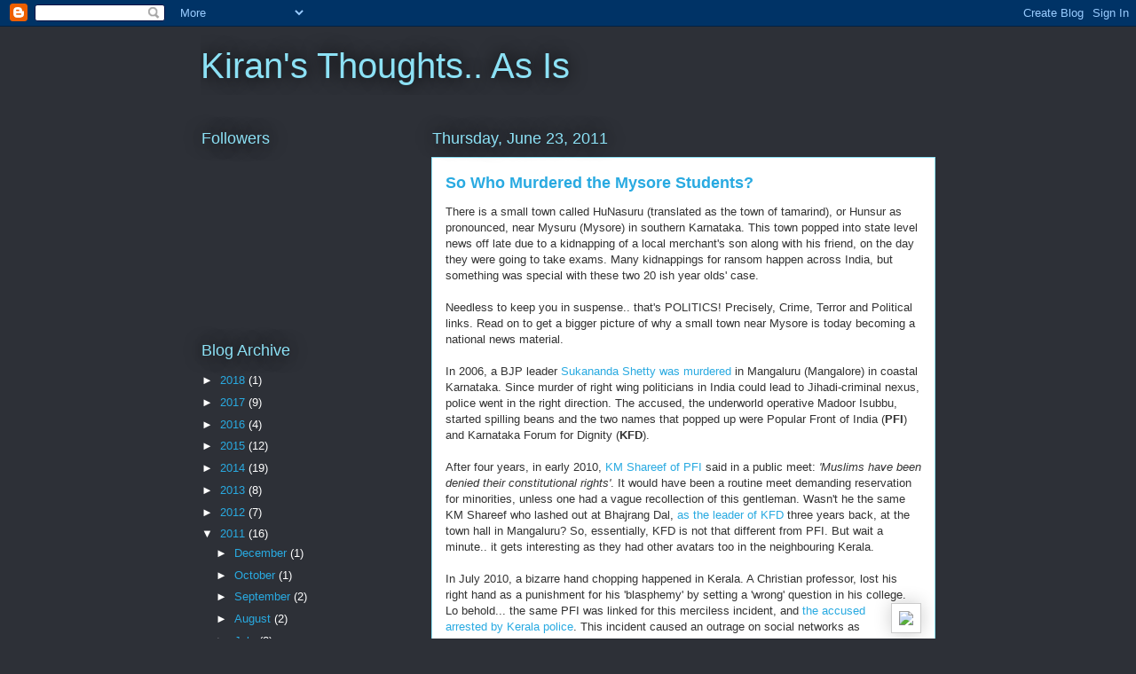

--- FILE ---
content_type: text/html; charset=UTF-8
request_url: https://kiranasis.blogspot.com/2011/06/
body_size: 31338
content:
<!DOCTYPE html>
<html class='v2' dir='ltr' lang='en'>
<head>
<link href='https://www.blogger.com/static/v1/widgets/335934321-css_bundle_v2.css' rel='stylesheet' type='text/css'/>
<meta content='width=1100' name='viewport'/>
<meta content='text/html; charset=UTF-8' http-equiv='Content-Type'/>
<meta content='blogger' name='generator'/>
<link href='https://kiranasis.blogspot.com/favicon.ico' rel='icon' type='image/x-icon'/>
<link href='http://kiranasis.blogspot.com/2011/06/' rel='canonical'/>
<link rel="alternate" type="application/atom+xml" title="Kiran&#39;s Thoughts.. As Is - Atom" href="https://kiranasis.blogspot.com/feeds/posts/default" />
<link rel="alternate" type="application/rss+xml" title="Kiran&#39;s Thoughts.. As Is - RSS" href="https://kiranasis.blogspot.com/feeds/posts/default?alt=rss" />
<link rel="service.post" type="application/atom+xml" title="Kiran&#39;s Thoughts.. As Is - Atom" href="https://www.blogger.com/feeds/1485405523308080612/posts/default" />
<!--Can't find substitution for tag [blog.ieCssRetrofitLinks]-->
<meta content='http://kiranasis.blogspot.com/2011/06/' property='og:url'/>
<meta content='Kiran&#39;s Thoughts.. As Is' property='og:title'/>
<meta content='' property='og:description'/>
<title>Kiran's Thoughts.. As Is: June 2011</title>
<style id='page-skin-1' type='text/css'><!--
/*
-----------------------------------------------
Blogger Template Style
Name:     Awesome Inc.
Designer: Tina Chen
URL:      tinachen.org
----------------------------------------------- */
/* Content
----------------------------------------------- */
body {
font: normal normal 13px Arial, Tahoma, Helvetica, FreeSans, sans-serif;
color: #333333;
background: #2d3037 none repeat scroll top left;
}
html body .content-outer {
min-width: 0;
max-width: 100%;
width: 100%;
}
a:link {
text-decoration: none;
color: #29aae1;
}
a:visited {
text-decoration: none;
color: #015782;
}
a:hover {
text-decoration: underline;
color: #29aae1;
}
.body-fauxcolumn-outer .cap-top {
position: absolute;
z-index: 1;
height: 276px;
width: 100%;
background: transparent none repeat-x scroll top left;
_background-image: none;
}
/* Columns
----------------------------------------------- */
.content-inner {
padding: 0;
}
.header-inner .section {
margin: 0 16px;
}
.tabs-inner .section {
margin: 0 16px;
}
.main-inner {
padding-top: 55px;
}
.main-inner .column-center-inner,
.main-inner .column-left-inner,
.main-inner .column-right-inner {
padding: 0 5px;
}
*+html body .main-inner .column-center-inner {
margin-top: -55px;
}
#layout .main-inner .column-center-inner {
margin-top: 0;
}
/* Header
----------------------------------------------- */
.header-outer {
margin: 0 0 15px 0;
background: transparent none repeat scroll 0 0;
}
.Header h1 {
font: normal normal 40px Arial, Tahoma, Helvetica, FreeSans, sans-serif;
color: #8ce1f5;
text-shadow: 0 0 20px #000000;
}
.Header h1 a {
color: #8ce1f5;
}
.Header .description {
font: normal normal 18px Arial, Tahoma, Helvetica, FreeSans, sans-serif;
color: #ffffff;
}
.header-inner .Header .titlewrapper,
.header-inner .Header .descriptionwrapper {
padding-left: 0;
padding-right: 0;
margin-bottom: 0;
}
.header-inner .Header .titlewrapper {
padding-top: 22px;
}
/* Tabs
----------------------------------------------- */
.tabs-outer {
overflow: hidden;
position: relative;
background: #29aae1 url(//www.blogblog.com/1kt/awesomeinc/tabs_gradient_light.png) repeat scroll 0 0;
}
#layout .tabs-outer {
overflow: visible;
}
.tabs-cap-top, .tabs-cap-bottom {
position: absolute;
width: 100%;
border-top: 1px solid #2d3037;
}
.tabs-cap-bottom {
bottom: 0;
}
.tabs-inner .widget li a {
display: inline-block;
margin: 0;
padding: .6em 1.5em;
font: normal normal 13px Arial, Tahoma, Helvetica, FreeSans, sans-serif;
color: #ffffff;
border-top: 1px solid #2d3037;
border-bottom: 1px solid #2d3037;
border-left: 1px solid #2d3037;
height: 16px;
line-height: 16px;
}
.tabs-inner .widget li:last-child a {
border-right: 1px solid #2d3037;
}
.tabs-inner .widget li.selected a, .tabs-inner .widget li a:hover {
background: #01689c url(//www.blogblog.com/1kt/awesomeinc/tabs_gradient_light.png) repeat-x scroll 0 -100px;
color: #ffffff;
}
/* Headings
----------------------------------------------- */
h2 {
font: normal normal 18px Arial, Tahoma, Helvetica, FreeSans, sans-serif;
color: #8ce1f5;
}
/* Widgets
----------------------------------------------- */
.main-inner .section {
margin: 0 27px;
padding: 0;
}
.main-inner .column-left-outer,
.main-inner .column-right-outer {
margin-top: -3.3em;
}
#layout .main-inner .column-left-outer,
#layout .main-inner .column-right-outer {
margin-top: 0;
}
.main-inner .column-left-inner,
.main-inner .column-right-inner {
background: transparent none repeat 0 0;
-moz-box-shadow: 0 0 0 rgba(0, 0, 0, .2);
-webkit-box-shadow: 0 0 0 rgba(0, 0, 0, .2);
-goog-ms-box-shadow: 0 0 0 rgba(0, 0, 0, .2);
box-shadow: 0 0 0 rgba(0, 0, 0, .2);
-moz-border-radius: 0;
-webkit-border-radius: 0;
-goog-ms-border-radius: 0;
border-radius: 0;
}
#layout .main-inner .column-left-inner,
#layout .main-inner .column-right-inner {
margin-top: 0;
}
.sidebar .widget {
font: normal normal 13px Arial, Tahoma, Helvetica, FreeSans, sans-serif;
color: #ffffff;
}
.sidebar .widget a:link {
color: #29aae1;
}
.sidebar .widget a:visited {
color: #015782;
}
.sidebar .widget a:hover {
color: #29aae1;
}
.sidebar .widget h2 {
text-shadow: 0 0 20px #000000;
}
.main-inner .widget {
background-color: transparent;
border: 1px solid transparent;
padding: 0 0 15px;
margin: 20px -16px;
-moz-box-shadow: 0 0 0 rgba(0, 0, 0, .2);
-webkit-box-shadow: 0 0 0 rgba(0, 0, 0, .2);
-goog-ms-box-shadow: 0 0 0 rgba(0, 0, 0, .2);
box-shadow: 0 0 0 rgba(0, 0, 0, .2);
-moz-border-radius: 0;
-webkit-border-radius: 0;
-goog-ms-border-radius: 0;
border-radius: 0;
}
.main-inner .widget h2 {
margin: 0 -0;
padding: .6em 0 .5em;
border-bottom: 1px solid transparent;
}
.footer-inner .widget h2 {
padding: 0 0 .4em;
border-bottom: 1px solid transparent;
}
.main-inner .widget h2 + div, .footer-inner .widget h2 + div {
border-top: 0 solid transparent;
padding-top: 8px;
}
.main-inner .widget .widget-content {
margin: 0 -0;
padding: 7px 0 0;
}
.main-inner .widget ul, .main-inner .widget #ArchiveList ul.flat {
margin: -8px -15px 0;
padding: 0;
list-style: none;
}
.main-inner .widget #ArchiveList {
margin: -8px 0 0;
}
.main-inner .widget ul li, .main-inner .widget #ArchiveList ul.flat li {
padding: .5em 15px;
text-indent: 0;
color: #ffffff;
border-top: 0 solid transparent;
border-bottom: 1px solid transparent;
}
.main-inner .widget #ArchiveList ul li {
padding-top: .25em;
padding-bottom: .25em;
}
.main-inner .widget ul li:first-child, .main-inner .widget #ArchiveList ul.flat li:first-child {
border-top: none;
}
.main-inner .widget ul li:last-child, .main-inner .widget #ArchiveList ul.flat li:last-child {
border-bottom: none;
}
.post-body {
position: relative;
}
.main-inner .widget .post-body ul {
padding: 0 2.5em;
margin: .5em 0;
list-style: disc;
}
.main-inner .widget .post-body ul li {
padding: 0.25em 0;
margin-bottom: .25em;
color: #333333;
border: none;
}
.footer-inner .widget ul {
padding: 0;
list-style: none;
}
.widget .zippy {
color: #ffffff;
}
/* Posts
----------------------------------------------- */
body .main-inner .Blog {
padding: 0;
margin-bottom: 1em;
background-color: transparent;
border: none;
-moz-box-shadow: 0 0 0 rgba(0, 0, 0, 0);
-webkit-box-shadow: 0 0 0 rgba(0, 0, 0, 0);
-goog-ms-box-shadow: 0 0 0 rgba(0, 0, 0, 0);
box-shadow: 0 0 0 rgba(0, 0, 0, 0);
}
.main-inner .section:last-child .Blog:last-child {
padding: 0;
margin-bottom: 1em;
}
.main-inner .widget h2.date-header {
margin: 0 -15px 1px;
padding: 0 0 0 0;
font: normal normal 18px Arial, Tahoma, Helvetica, FreeSans, sans-serif;
color: #8ce1f5;
background: transparent none no-repeat fixed center center;
border-top: 0 solid transparent;
border-bottom: 1px solid transparent;
-moz-border-radius-topleft: 0;
-moz-border-radius-topright: 0;
-webkit-border-top-left-radius: 0;
-webkit-border-top-right-radius: 0;
border-top-left-radius: 0;
border-top-right-radius: 0;
position: absolute;
bottom: 100%;
left: 0;
text-shadow: 0 0 20px #000000;
}
.main-inner .widget h2.date-header span {
font: normal normal 18px Arial, Tahoma, Helvetica, FreeSans, sans-serif;
display: block;
padding: .5em 15px;
border-left: 0 solid transparent;
border-right: 0 solid transparent;
}
.date-outer {
position: relative;
margin: 55px 0 20px;
padding: 0 15px;
background-color: #ffffff;
border: 1px solid #8ce1f5;
-moz-box-shadow: 0 0 0 rgba(0, 0, 0, .2);
-webkit-box-shadow: 0 0 0 rgba(0, 0, 0, .2);
-goog-ms-box-shadow: 0 0 0 rgba(0, 0, 0, .2);
box-shadow: 0 0 0 rgba(0, 0, 0, .2);
-moz-border-radius: 0;
-webkit-border-radius: 0;
-goog-ms-border-radius: 0;
border-radius: 0;
}
.date-outer:first-child {
margin-top: 0;
}
.date-outer:last-child {
margin-bottom: 0;
-moz-border-radius-bottomleft: 0;
-moz-border-radius-bottomright: 0;
-webkit-border-bottom-left-radius: 0;
-webkit-border-bottom-right-radius: 0;
-goog-ms-border-bottom-left-radius: 0;
-goog-ms-border-bottom-right-radius: 0;
border-bottom-left-radius: 0;
border-bottom-right-radius: 0;
}
.date-posts {
margin: 0 -0;
padding: 0 0;
clear: both;
}
.post-outer, .inline-ad {
border-top: 1px solid #8ce1f5;
margin: 0 -0;
padding: 15px 0;
}
.post-outer {
padding-bottom: 10px;
}
.post-outer:first-child {
padding-top: 10px;
border-top: none;
}
.post-outer:last-child, .inline-ad:last-child {
border-bottom: none;
}
.post-body {
position: relative;
}
.post-body img {
padding: 8px;
background: #ffffff;
border: 1px solid #cccccc;
-moz-box-shadow: 0 0 20px rgba(0, 0, 0, .2);
-webkit-box-shadow: 0 0 20px rgba(0, 0, 0, .2);
box-shadow: 0 0 20px rgba(0, 0, 0, .2);
-moz-border-radius: 0;
-webkit-border-radius: 0;
border-radius: 0;
}
h3.post-title, h4 {
font: normal bold 18px Arial, Tahoma, Helvetica, FreeSans, sans-serif;
color: #29aae1;
}
h3.post-title a {
font: normal bold 18px Arial, Tahoma, Helvetica, FreeSans, sans-serif;
color: #29aae1;
}
h3.post-title a:hover {
color: #29aae1;
text-decoration: underline;
}
.post-header {
margin: 0 0 1em;
}
.post-body {
line-height: 1.4;
}
.post-outer h2 {
color: #333333;
}
.post-footer {
margin: 1.5em 0 0;
}
#blog-pager {
padding: 15px;
font-size: 120%;
background-color: transparent;
border: 1px solid transparent;
-moz-box-shadow: 0 0 0 rgba(0, 0, 0, .2);
-webkit-box-shadow: 0 0 0 rgba(0, 0, 0, .2);
-goog-ms-box-shadow: 0 0 0 rgba(0, 0, 0, .2);
box-shadow: 0 0 0 rgba(0, 0, 0, .2);
-moz-border-radius: 0;
-webkit-border-radius: 0;
-goog-ms-border-radius: 0;
border-radius: 0;
-moz-border-radius-topleft: 0;
-moz-border-radius-topright: 0;
-webkit-border-top-left-radius: 0;
-webkit-border-top-right-radius: 0;
-goog-ms-border-top-left-radius: 0;
-goog-ms-border-top-right-radius: 0;
border-top-left-radius: 0;
border-top-right-radius-topright: 0;
margin-top: 0;
}
.blog-feeds, .post-feeds {
margin: 1em 0;
text-align: center;
color: #ffffff;
}
.blog-feeds a, .post-feeds a {
color: #29aae1;
}
.blog-feeds a:visited, .post-feeds a:visited {
color: #015782;
}
.blog-feeds a:hover, .post-feeds a:hover {
color: #29aae1;
}
.post-outer .comments {
margin-top: 2em;
}
/* Comments
----------------------------------------------- */
.comments .comments-content .icon.blog-author {
background-repeat: no-repeat;
background-image: url([data-uri]);
}
.comments .comments-content .loadmore a {
border-top: 1px solid #2d3037;
border-bottom: 1px solid #2d3037;
}
.comments .continue {
border-top: 2px solid #2d3037;
}
/* Footer
----------------------------------------------- */
.footer-outer {
margin: -0 0 -1px;
padding: 0 0 0;
color: #ffffff;
overflow: hidden;
}
.footer-fauxborder-left {
border-top: 1px solid transparent;
background: transparent none repeat scroll 0 0;
-moz-box-shadow: 0 0 0 rgba(0, 0, 0, .2);
-webkit-box-shadow: 0 0 0 rgba(0, 0, 0, .2);
-goog-ms-box-shadow: 0 0 0 rgba(0, 0, 0, .2);
box-shadow: 0 0 0 rgba(0, 0, 0, .2);
margin: 0 -0;
}
/* Mobile
----------------------------------------------- */
body.mobile {
background-size: auto;
}
.mobile .body-fauxcolumn-outer {
background: transparent none repeat scroll top left;
}
*+html body.mobile .main-inner .column-center-inner {
margin-top: 0;
}
.mobile .main-inner .widget {
padding: 0 0 15px;
}
.mobile .main-inner .widget h2 + div,
.mobile .footer-inner .widget h2 + div {
border-top: none;
padding-top: 0;
}
.mobile .footer-inner .widget h2 {
padding: 0.5em 0;
border-bottom: none;
}
.mobile .main-inner .widget .widget-content {
margin: 0;
padding: 7px 0 0;
}
.mobile .main-inner .widget ul,
.mobile .main-inner .widget #ArchiveList ul.flat {
margin: 0 -15px 0;
}
.mobile .main-inner .widget h2.date-header {
left: 0;
}
.mobile .date-header span {
padding: 0.4em 0;
}
.mobile .date-outer:first-child {
margin-bottom: 0;
border: 1px solid #8ce1f5;
-moz-border-radius-topleft: 0;
-moz-border-radius-topright: 0;
-webkit-border-top-left-radius: 0;
-webkit-border-top-right-radius: 0;
-goog-ms-border-top-left-radius: 0;
-goog-ms-border-top-right-radius: 0;
border-top-left-radius: 0;
border-top-right-radius: 0;
}
.mobile .date-outer {
border-color: #8ce1f5;
border-width: 0 1px 1px;
}
.mobile .date-outer:last-child {
margin-bottom: 0;
}
.mobile .main-inner {
padding: 0;
}
.mobile .header-inner .section {
margin: 0;
}
.mobile .post-outer, .mobile .inline-ad {
padding: 5px 0;
}
.mobile .tabs-inner .section {
margin: 0 10px;
}
.mobile .main-inner .widget h2 {
margin: 0;
padding: 0;
}
.mobile .main-inner .widget h2.date-header span {
padding: 0;
}
.mobile .main-inner .widget .widget-content {
margin: 0;
padding: 7px 0 0;
}
.mobile #blog-pager {
border: 1px solid transparent;
background: transparent none repeat scroll 0 0;
}
.mobile .main-inner .column-left-inner,
.mobile .main-inner .column-right-inner {
background: transparent none repeat 0 0;
-moz-box-shadow: none;
-webkit-box-shadow: none;
-goog-ms-box-shadow: none;
box-shadow: none;
}
.mobile .date-posts {
margin: 0;
padding: 0;
}
.mobile .footer-fauxborder-left {
margin: 0;
border-top: inherit;
}
.mobile .main-inner .section:last-child .Blog:last-child {
margin-bottom: 0;
}
.mobile-index-contents {
color: #333333;
}
.mobile .mobile-link-button {
background: #29aae1 url(//www.blogblog.com/1kt/awesomeinc/tabs_gradient_light.png) repeat scroll 0 0;
}
.mobile-link-button a:link, .mobile-link-button a:visited {
color: #ffffff;
}
.mobile .tabs-inner .PageList .widget-content {
background: transparent;
border-top: 1px solid;
border-color: #2d3037;
color: #ffffff;
}
.mobile .tabs-inner .PageList .widget-content .pagelist-arrow {
border-left: 1px solid #2d3037;
}

--></style>
<style id='template-skin-1' type='text/css'><!--
body {
min-width: 860px;
}
.content-outer, .content-fauxcolumn-outer, .region-inner {
min-width: 860px;
max-width: 860px;
_width: 860px;
}
.main-inner .columns {
padding-left: 260px;
padding-right: 0px;
}
.main-inner .fauxcolumn-center-outer {
left: 260px;
right: 0px;
/* IE6 does not respect left and right together */
_width: expression(this.parentNode.offsetWidth -
parseInt("260px") -
parseInt("0px") + 'px');
}
.main-inner .fauxcolumn-left-outer {
width: 260px;
}
.main-inner .fauxcolumn-right-outer {
width: 0px;
}
.main-inner .column-left-outer {
width: 260px;
right: 100%;
margin-left: -260px;
}
.main-inner .column-right-outer {
width: 0px;
margin-right: -0px;
}
#layout {
min-width: 0;
}
#layout .content-outer {
min-width: 0;
width: 800px;
}
#layout .region-inner {
min-width: 0;
width: auto;
}
body#layout div.add_widget {
padding: 8px;
}
body#layout div.add_widget a {
margin-left: 32px;
}
--></style>
<link href='https://www.blogger.com/dyn-css/authorization.css?targetBlogID=1485405523308080612&amp;zx=0c52c75f-fd87-4225-8a7f-1bb46423e26e' media='none' onload='if(media!=&#39;all&#39;)media=&#39;all&#39;' rel='stylesheet'/><noscript><link href='https://www.blogger.com/dyn-css/authorization.css?targetBlogID=1485405523308080612&amp;zx=0c52c75f-fd87-4225-8a7f-1bb46423e26e' rel='stylesheet'/></noscript>
<meta name='google-adsense-platform-account' content='ca-host-pub-1556223355139109'/>
<meta name='google-adsense-platform-domain' content='blogspot.com'/>

<!-- data-ad-client=ca-pub-7920364541921276 -->

</head>
<body class='loading variant-icy'>
<div class='navbar section' id='navbar' name='Navbar'><div class='widget Navbar' data-version='1' id='Navbar1'><script type="text/javascript">
    function setAttributeOnload(object, attribute, val) {
      if(window.addEventListener) {
        window.addEventListener('load',
          function(){ object[attribute] = val; }, false);
      } else {
        window.attachEvent('onload', function(){ object[attribute] = val; });
      }
    }
  </script>
<div id="navbar-iframe-container"></div>
<script type="text/javascript" src="https://apis.google.com/js/platform.js"></script>
<script type="text/javascript">
      gapi.load("gapi.iframes:gapi.iframes.style.bubble", function() {
        if (gapi.iframes && gapi.iframes.getContext) {
          gapi.iframes.getContext().openChild({
              url: 'https://www.blogger.com/navbar/1485405523308080612?origin\x3dhttps://kiranasis.blogspot.com',
              where: document.getElementById("navbar-iframe-container"),
              id: "navbar-iframe"
          });
        }
      });
    </script><script type="text/javascript">
(function() {
var script = document.createElement('script');
script.type = 'text/javascript';
script.src = '//pagead2.googlesyndication.com/pagead/js/google_top_exp.js';
var head = document.getElementsByTagName('head')[0];
if (head) {
head.appendChild(script);
}})();
</script>
</div></div>
<div class='body-fauxcolumns'>
<div class='fauxcolumn-outer body-fauxcolumn-outer'>
<div class='cap-top'>
<div class='cap-left'></div>
<div class='cap-right'></div>
</div>
<div class='fauxborder-left'>
<div class='fauxborder-right'></div>
<div class='fauxcolumn-inner'>
</div>
</div>
<div class='cap-bottom'>
<div class='cap-left'></div>
<div class='cap-right'></div>
</div>
</div>
</div>
<div class='content'>
<div class='content-fauxcolumns'>
<div class='fauxcolumn-outer content-fauxcolumn-outer'>
<div class='cap-top'>
<div class='cap-left'></div>
<div class='cap-right'></div>
</div>
<div class='fauxborder-left'>
<div class='fauxborder-right'></div>
<div class='fauxcolumn-inner'>
</div>
</div>
<div class='cap-bottom'>
<div class='cap-left'></div>
<div class='cap-right'></div>
</div>
</div>
</div>
<div class='content-outer'>
<div class='content-cap-top cap-top'>
<div class='cap-left'></div>
<div class='cap-right'></div>
</div>
<div class='fauxborder-left content-fauxborder-left'>
<div class='fauxborder-right content-fauxborder-right'></div>
<div class='content-inner'>
<header>
<div class='header-outer'>
<div class='header-cap-top cap-top'>
<div class='cap-left'></div>
<div class='cap-right'></div>
</div>
<div class='fauxborder-left header-fauxborder-left'>
<div class='fauxborder-right header-fauxborder-right'></div>
<div class='region-inner header-inner'>
<div class='header section' id='header' name='Header'><div class='widget Header' data-version='1' id='Header1'>
<div id='header-inner'>
<div class='titlewrapper'>
<h1 class='title'>
<a href='https://kiranasis.blogspot.com/'>
Kiran's Thoughts.. As Is
</a>
</h1>
</div>
<div class='descriptionwrapper'>
<p class='description'><span>
</span></p>
</div>
</div>
</div></div>
</div>
</div>
<div class='header-cap-bottom cap-bottom'>
<div class='cap-left'></div>
<div class='cap-right'></div>
</div>
</div>
</header>
<div class='tabs-outer'>
<div class='tabs-cap-top cap-top'>
<div class='cap-left'></div>
<div class='cap-right'></div>
</div>
<div class='fauxborder-left tabs-fauxborder-left'>
<div class='fauxborder-right tabs-fauxborder-right'></div>
<div class='region-inner tabs-inner'>
<div class='tabs no-items section' id='crosscol' name='Cross-Column'></div>
<div class='tabs no-items section' id='crosscol-overflow' name='Cross-Column 2'></div>
</div>
</div>
<div class='tabs-cap-bottom cap-bottom'>
<div class='cap-left'></div>
<div class='cap-right'></div>
</div>
</div>
<div class='main-outer'>
<div class='main-cap-top cap-top'>
<div class='cap-left'></div>
<div class='cap-right'></div>
</div>
<div class='fauxborder-left main-fauxborder-left'>
<div class='fauxborder-right main-fauxborder-right'></div>
<div class='region-inner main-inner'>
<div class='columns fauxcolumns'>
<div class='fauxcolumn-outer fauxcolumn-center-outer'>
<div class='cap-top'>
<div class='cap-left'></div>
<div class='cap-right'></div>
</div>
<div class='fauxborder-left'>
<div class='fauxborder-right'></div>
<div class='fauxcolumn-inner'>
</div>
</div>
<div class='cap-bottom'>
<div class='cap-left'></div>
<div class='cap-right'></div>
</div>
</div>
<div class='fauxcolumn-outer fauxcolumn-left-outer'>
<div class='cap-top'>
<div class='cap-left'></div>
<div class='cap-right'></div>
</div>
<div class='fauxborder-left'>
<div class='fauxborder-right'></div>
<div class='fauxcolumn-inner'>
</div>
</div>
<div class='cap-bottom'>
<div class='cap-left'></div>
<div class='cap-right'></div>
</div>
</div>
<div class='fauxcolumn-outer fauxcolumn-right-outer'>
<div class='cap-top'>
<div class='cap-left'></div>
<div class='cap-right'></div>
</div>
<div class='fauxborder-left'>
<div class='fauxborder-right'></div>
<div class='fauxcolumn-inner'>
</div>
</div>
<div class='cap-bottom'>
<div class='cap-left'></div>
<div class='cap-right'></div>
</div>
</div>
<!-- corrects IE6 width calculation -->
<div class='columns-inner'>
<div class='column-center-outer'>
<div class='column-center-inner'>
<div class='main section' id='main' name='Main'><div class='widget Blog' data-version='1' id='Blog1'>
<div class='blog-posts hfeed'>

          <div class="date-outer">
        
<h2 class='date-header'><span>Thursday, June 23, 2011</span></h2>

          <div class="date-posts">
        
<div class='post-outer'>
<div class='post hentry'>
<a name='6091053602069629598'></a>
<h3 class='post-title entry-title'>
<a href='https://kiranasis.blogspot.com/2011/06/so-who-murdered-mysore-students.html'>So Who Murdered the Mysore Students?</a>
</h3>
<div class='post-header'>
<div class='post-header-line-1'></div>
</div>
<div class='post-body entry-content' id='post-body-6091053602069629598'>
<div dir="ltr" style="text-align: left;" trbidi="on">There is a small town called HuNasuru (translated as the town of tamarind), or Hunsur as pronounced, near Mysuru (Mysore) in southern Karnataka. This town popped into state level news off late due to a kidnapping of a local merchant's son along with his friend, on the day they were going to take exams. Many kidnappings for ransom happen across India, but something was special with these two 20 ish year olds' case.<br />
<br />
Needless to keep you in suspense.. that's POLITICS! Precisely, Crime, Terror and Political links. Read on to get a bigger picture of why a small town near Mysore is today becoming a national news material.<br />
<br />
<span class="status-body"><span class="entry-content">In 2006, a BJP leader <a href="http://mangaloretoday.com/mt/index.php?action=mn&amp;type=2481">Sukananda Shetty was murdered</a> in Mangaluru (Mangalore) in coastal Karnataka. Since murder of right wing politicians in India could lead to Jihadi-criminal nexus, police went in the right direction. The accused, the underworld operative Madoor Isubbu, </span></span><span class="status-body"><span class="entry-content">started spilling beans and the two names that popped up were Popular Front of India (<b>PFI</b>) and Karnataka Forum for Dignity (<b>KFD</b>).&nbsp;</span></span><br />
<br />
<span class="status-body"><span class="entry-content">After four years, in early 2010, <a href="http://mangaloretoday.com/mt/index.php?action=mn&amp;type=674">KM Shareef of PFI</a> said in a public meet: <i>'Muslims have been denied their constitutional rights'</i>. It would have been a routine meet demanding reservation for minorities, unless one had a vague recollection of this gentleman. Wasn't he the same KM Shareef who lashed out at Bhajrang Dal,<a href="//www.blogger.com/goog_1036767636"> </a></span></span><span class="status-body"><span class="entry-content"><a href="http://www.mangalorevideos.com/news.php?newstype=local&amp;newsid=51332">as the leader of KFD</a> three years back, at the town hall in Mangaluru? So, essentially, KFD is not that different from PFI. But wait a minute.. it gets interesting as they had other avatars too in the neighbouring Kerala.</span></span><br />
<br />
<span class="status-body"><span class="entry-content">In July 2010, a bizarre hand chopping happened in Kerala. A Christian professor, lost his right hand as a punishment for his 'blasphemy' by setting a 'wrong' question in his college.&nbsp;&nbsp;<a class="tweet-url web" href="http://bit.ly/m6ZTHg" rel="nofollow" target="_blank"></a> </span></span><br />
<div class="separator" style="clear: both; text-align: center;"><a href="http://www.cathnewsindia.com/wp-content/uploads/2010/07/22pfi1.jpg" imageanchor="1" style="clear: right; float: right; margin-bottom: 1em; margin-left: 1em;"><img border="0" src="https://lh3.googleusercontent.com/blogger_img_proxy/AEn0k_s29eQLagzwXfhiyzhTx16HeDPYHMzRf0Wesl_72VbnM2dzg0a6RkiAq3_u6g2lL9uFKtdM6SK5b6WWDnsm485ilQfnWlyfdg2SS4XmwzZ2p9Z8vedKvB-1QYVnMiNvIdf9xIj12Q=s0-d"></a></div><span class="status-body"><span class="entry-content">Lo behold... the same PFI was linked for this merciless incident, and <a href="http://www.cathnewsindia.com/2010/07/22/another-pfi-leader-arrested-in-professor-attack-case/">the accused arrested by Kerala police</a>. This incident caused an outrage on social networks as well as in Kerala politics. Everyone from right to left condemned the undemocratic 'sharia' punishment in a democratic country. However, what most mainstream media outlets didn't tell Indians is that the very same PFI </span></span><span class="status-body"><span class="entry-content">had launched a political outlet called Social Democratic Party of India or <a href="http://www.dailypioneer.com/276139/Talibanising-Kerala.html">SDPI, that had supported Congress-led UDF coalition in Kerala</a>, in the past several elections! Check this very alarming quote from the above link of 'The Daily Pioneer', a reputed national newspaper.</span></span><br />
<blockquote><div style="color: blue;"><i><span class="status-body"><span class="entry-content">(Kerala) Home Minister Kodiyeri Balakrishnan faces allegations that <b>PFI activists had campaigned for him in Thalassery</b> in the 2006 Assembly election. &nbsp;</span></span></i></div></blockquote><span class="status-body"><span class="entry-content">Here is another reputed English paper of India, The Hindu, also <a href="http://www.hindu.com/2009/04/04/stories/2009040454210700.htm">reporting on April 04, 2009, that PFI to back UDF</a> in 18 seats in the 2009 Lok Sabha elections.</span></span><br />
<br />
<span class="status-body"><span class="entry-content">Needless to elaborate, most big name media outlets, shamefully, hid the link between PFI being an election supporter of Congress party in Kerala, during the professor hand chop incident. You can draw your own conclusion as to why :)</span></span><br />
<br />
<span class="status-body"><span class="entry-content">Moving ahead; </span></span><span class="status-body"><span class="entry-content">before the Kerala elections of 2011, <a href="http://www.deccanherald.com/content/129125/27-pfi-activists-chargesheeted-kerala.html">police chargesheeted 27 PFI guys</a>. One more opportunity for the 'mainstream' media of India to tell the people, which political party had the support of these guys.. But no hype at all!</span></span><br />
<span class="status-body"><span class="entry-content"><br />
</span></span><br />
<div class="separator" style="clear: both; text-align: center;"><a href="http://www.daijiworld.com/images1/ani_130611_kid3.jpg" imageanchor="1" style="clear: left; float: left; margin-bottom: 1em; margin-right: 1em;"><img border="0" src="https://lh3.googleusercontent.com/blogger_img_proxy/AEn0k_sV4nk_GDy6ORiiqBamYTJSaqTLF1spSOFgF9kNn3-aCUY0aZeTXz6agOl66hsuP6f59kTmy7511k4_tr06Q8E2kCNLB75kTKR7AE0fAR9eSuGK0rUF1Z8l=s0-d"></a></div><span class="status-body"><span class="entry-content">Now to this month's shameful incident. The same Congress/UDF supporters in politics, <a href="http://www.daijiworld.com/news/news_disp.asp?n_id=105308">KFD kidnaps a rich student near Mysore</a> in June 2011, with his friend. It's known now that one of the key accused had known </span></span><span class="status-body"><span class="entry-content"></span></span>knew the father of Sudheendra (21) and planned to extract Rs.5,00,00,000 ransom after calculating the business cash flow. The other student Vignesh (20) was also abducted to remove the trace of evidence.<span class="status-body"><span class="entry-content">&nbsp;</span></span><br />
<br />
<span class="status-body"><span class="entry-content">When ransom discussions, even after many calls (30-40 SIMs used it seems) failed, KFD murdered the students. They had tried to hide them in Tamil Nadu too, but had failed. Yesterday, police arrested 6 murderers belonging to KFD (supposedly merged with PFI alias SDPI).</span></span><br />
<br />
<span class="status-body"><span class="entry-content">The following is an excerpt, <a href="http://www.deccanherald.com/content/170708/shadowy-outfit-cadres-killed-hunsur.html">straight from Karnataka home minister R.Ashok's</a> claims. </span></span><br />
<blockquote><a href="http://www.deccanherald.com/images/editor_images1/2011/06/22/hunsur-arrest-250.jpg" imageanchor="1" style="clear: right; float: right; margin-bottom: 1em; margin-left: 1em;"><img border="0" src="https://lh3.googleusercontent.com/blogger_img_proxy/AEn0k_uV1U2wDVMY2T3re3lZM4o_dtXsTBRgwqmDtB7Tw-HAootRHUhE-wLuU3_902t-XX3PMFeJ-VmB_cX2Jt9ITnhMO2AZLvFen1e8DhxQOVlNOgly-PuKvoXOvEa1Whd2o1Fc3o1VnMdSQ0E5GxP5zTGUy8oWOw=s0-d"></a><i><span style="color: blue;">Alleging that the outfit <b>might have links with terrorist organisations</b>,  Ashoka said he would discuss the matter with Chief Minister  B&#8200;S&#8200;Yeddyurappa and top police officers on whether the KFD could be  banned. &#8220;<b>I took personal interest </b>in the case as it was a prestige issue  for the go&#173;ve&#173;r&#173;nm&#173;ent and the police dep&#173;artment. The government will  set up a special court, request for a special public prosecutor for  speedy trail,&#8221; Ashoka said.</span><br style="color: blue;" /><br style="color: blue;" /><span style="color: blue;">While providing details about the  KFD, police sources said the six arrested are active members of the  outfit and operated from its Mysore and Hunsur branches. The KFD, a  senior police officer said, works on issues related to minorities and  backward communities and several of its activists were allegedly  <b>involved in communal riots in Mangalore and Udupi. </b></span><br style="color: blue;" /><br style="color: blue;" /><span style="color: blue;">On August 15,  2010, some KFD cadres made an attempt to hoist the flag of a  neighbouring country. <b>Adil and Ataulla Khan were involved in nearly four  cases each of murder and attempt-to-murder</b>. They were in <u>Gulbarga  prison</u> for three months and later managed to obtain bail, Ashoka said.&nbsp;</span></i> <span class="status-body"><span class="entry-content"></span></span></blockquote><span class="status-body"><span class="entry-content">Sum up the murder of a Mangaluru BJP member, the hand chopping of a Kerala prof and the current murder of two Mysore students. Do you also wonder by now, why the 'secular' media is not hyping these, particularly the political connections that are apparent to a routine follower of news? If you scratch your head and recall, a far more trivial pub incident from Mangaluru was hyped 24*7 on national networks for months, as the accused were by pro-Hindu groups :)</span></span><br />
<br />
<span class="status-body"><span class="entry-content"> For years its known at the local level, that the banned terror outfit SIMI has reincarnated as KFD and PFI&nbsp; - There were <a href="http://www.hindu.com/2009/08/03/stories/2009080350300400.htm">open calls for their ban too</a>. But no ban happened resulting in this tragic loss of lives of students :(</span></span><br />
<br />
<span class="status-body"><span class="entry-content">There are two take aways:</span></span><br />
<blockquote style="color: purple;"><span class="status-body"><span class="entry-content">Either the Mysore killers are not belonging to Congress political allies PFI, if we have to believe PFI's statements. In this case, the Karnataka BJP home minister has a lot to explain why he is considering the ban on KFD.</span></span></blockquote>&nbsp;<span class="status-body"><span class="entry-content">OR</span></span><br />
<blockquote style="color: purple;"><span class="status-body"><span class="entry-content">These killers are from the same KFD/PFI/SDPI/Congress political ideology. In that case, will <a href="http://news.in.msn.com/national/article.aspx?cp-documentid=4440360&amp;_p=2529976a-9da5-4213-a2a9-fe4a5ed7e3ae">'RSS more dangerous than SIMI'</a> Rahul Gandhi spend time visiting the Mysore grieving families? </span></span></blockquote><span class="status-body"><span class="entry-content"><br />
</span></span><br />
<span class="status-body"><span class="entry-content">Let's wait and see how things unfold.. If you know more intricacies of this tangle, which media doesn't talk much, share in the comments for others' benefits.</span></span><br />
<span class="status-body"><span class="entry-content"><br />
</span></span><br />
<span class="status-body"><span class="entry-content"><br />
</span></span></div>
<div style='clear: both;'></div>
</div>
<div class='post-footer'>
<div class='post-footer-line post-footer-line-1'><span class='post-author vcard'>
Posted by
<span class='fn'>Kiran KS</span>
</span>
<span class='post-timestamp'>
at
<a class='timestamp-link' href='https://kiranasis.blogspot.com/2011/06/so-who-murdered-mysore-students.html' rel='bookmark' title='permanent link'><abbr class='published' title='2011-06-23T06:39:00-07:00'>6:39&#8239;AM</abbr></a>
</span>
<span class='post-comment-link'>
<a class='comment-link' href='https://kiranasis.blogspot.com/2011/06/so-who-murdered-mysore-students.html#comment-form' onclick=''>1 comments</a>
</span>
<span class='post-icons'>
<span class='item-control blog-admin pid-271581249'>
<a href='https://www.blogger.com/post-edit.g?blogID=1485405523308080612&postID=6091053602069629598&from=pencil' title='Edit Post'>
<img alt='' class='icon-action' height='18' src='https://resources.blogblog.com/img/icon18_edit_allbkg.gif' width='18'/>
</a>
</span>
</span>
<div class='post-share-buttons goog-inline-block'>
<a class='goog-inline-block share-button sb-email' href='https://www.blogger.com/share-post.g?blogID=1485405523308080612&postID=6091053602069629598&target=email' target='_blank' title='Email This'><span class='share-button-link-text'>Email This</span></a><a class='goog-inline-block share-button sb-blog' href='https://www.blogger.com/share-post.g?blogID=1485405523308080612&postID=6091053602069629598&target=blog' onclick='window.open(this.href, "_blank", "height=270,width=475"); return false;' target='_blank' title='BlogThis!'><span class='share-button-link-text'>BlogThis!</span></a><a class='goog-inline-block share-button sb-twitter' href='https://www.blogger.com/share-post.g?blogID=1485405523308080612&postID=6091053602069629598&target=twitter' target='_blank' title='Share to X'><span class='share-button-link-text'>Share to X</span></a><a class='goog-inline-block share-button sb-facebook' href='https://www.blogger.com/share-post.g?blogID=1485405523308080612&postID=6091053602069629598&target=facebook' onclick='window.open(this.href, "_blank", "height=430,width=640"); return false;' target='_blank' title='Share to Facebook'><span class='share-button-link-text'>Share to Facebook</span></a><a class='goog-inline-block share-button sb-pinterest' href='https://www.blogger.com/share-post.g?blogID=1485405523308080612&postID=6091053602069629598&target=pinterest' target='_blank' title='Share to Pinterest'><span class='share-button-link-text'>Share to Pinterest</span></a>
</div>
</div>
<div class='post-footer-line post-footer-line-2'><span class='post-labels'>
Labels:
<a href='https://kiranasis.blogspot.com/search/label/Congress' rel='tag'>Congress</a>,
<a href='https://kiranasis.blogspot.com/search/label/Karnataka' rel='tag'>Karnataka</a>,
<a href='https://kiranasis.blogspot.com/search/label/KDF' rel='tag'>KDF</a>,
<a href='https://kiranasis.blogspot.com/search/label/Kerala' rel='tag'>Kerala</a>,
<a href='https://kiranasis.blogspot.com/search/label/Mysore' rel='tag'>Mysore</a>,
<a href='https://kiranasis.blogspot.com/search/label/PFI' rel='tag'>PFI</a>
</span>
</div>
<div class='post-footer-line post-footer-line-3'><span class='post-location'>
</span>
</div>
</div>
</div>
</div>

          </div></div>
        

          <div class="date-outer">
        
<h2 class='date-header'><span>Monday, June 6, 2011</span></h2>

          <div class="date-posts">
        
<div class='post-outer'>
<div class='post hentry'>
<a name='479960916215026287'></a>
<h3 class='post-title entry-title'>
<a href='https://kiranasis.blogspot.com/2011/06/baba-ramdev-and-upa-government-face-off.html'>Baba Ramdev and the UPA Government : The Face Off</a>
</h3>
<div class='post-header'>
<div class='post-header-line-1'></div>
</div>
<div class='post-body entry-content' id='post-body-479960916215026287'>
<div dir="ltr" style="text-align: left;" trbidi="on">First an honest confession. I have not been a big Baba Ramdev fan. I did watch a couple of Kapalbhati and related Pranayama videos in 2008.&nbsp; <br />
<br />
<div class="separator" style="clear: both; text-align: center;"><a href="https://blogger.googleusercontent.com/img/b/R29vZ2xl/AVvXsEh9mJQADydRc9jtzpWXG1JrVRmVzVU8St8DluR4hyphenhyphen9993eEzxm8tra0Z3x4M53Iy8WzSPA3sUB6wLK7ooxCF5onQMR8u52UeMqEdyPReJNtkUD7M3dTTHq6jEcS7XXrfs-10owm8MxAuPDh/s320/swami-ramdev11_26.jpg" imageanchor="1" style="clear: left; float: left; margin-bottom: 1em; margin-right: 1em;"><img border="0" src="https://blogger.googleusercontent.com/img/b/R29vZ2xl/AVvXsEh9mJQADydRc9jtzpWXG1JrVRmVzVU8St8DluR4hyphenhyphen9993eEzxm8tra0Z3x4M53Iy8WzSPA3sUB6wLK7ooxCF5onQMR8u52UeMqEdyPReJNtkUD7M3dTTHq6jEcS7XXrfs-10owm8MxAuPDh/s320/swami-ramdev11_26.jpg" /></a></div>Tried to practice a bit of Yoga (Pic credit: yoga-by-ramdevbaba of Blogspot) in 2009, but stopped as my passion is mostly into running &amp; other types of exercises. There ended my following of Baba Ramdev.<br />
<br />
But in 2011, a few events unfolded which can be linked as follows. Mind you, this is a lengthy blog, but I believe it's worth the time and effort, as there is a whole new perspective you will get when you get to the end of this blog entry:<br />
<br />
<br />
<br />
<br />
<br />
<b> A. March/April 2011: </b><br />
The first one is Anna Hazare and <b>Janlokpal </b>mass movement taking off. This caught the nation's attention and I also attended a couple of JanLokPal events in Bengaluru.<br />
<br />
At the time of writing this blog, there was a deep mistrust between UPA government and JanLokPal backers like Kiran Bedi and Arvind Kejrival. Anna's team stopped the fast due to assurances given by the government, which now seems to be not that credible at all. Keep reading. <br />
<br />
<b>B. April 2011: </b><br />
The second being the next and decisive inning of the anti-corruption crusader, <b>Subramanian Swamy's </b>prosecution requests. After Raja being in jail, with Karunanidhi and his family being chased, he made a decisive move on April 15th 2011, sending a 206 page request to prosecute the <b>UPA chairperson Sonia Gandhi.</b> As she holds a cabinet rank position due to NAC leadership, an approval from the Prime Minister is necessary. What really shocked me is that the majority of the big name TV media outlets like NDTV and CNN-IBN, blacked out this request.&nbsp; CNN-IBN for instance reported <a href="http://ibnlive.in.com/news/swamy-seeks-sanction-to-prosecute-karunanidhi/142653-37-64.html">Karunanidhi's prosecution </a>request, and <a href="http://ibnlive.in.com/news/2g-prosecute-home-minister-swamy-to-pm/147072-3.html">Chidambaram's prosecution</a> statement to the PM. But censored the <a href="http://janataparty.org/pressdetail.asp?rowid=60">April 15th prosecution request</a> to Dr.Manmohan Singh! <br />
<blockquote style="color: purple;">15, April 2011<br />
<br />
Dr.Manmohan Singh<br />
Prime Minister as Sanctioning Authority<br />
u/s 19 of the Prevention of Corruption Act (1988) [PCA]<br />
South Block, New Delhi.<br />
<br />
Re: <b>Sanction to prosecute Ms.Sonia Gandhi</b>, Chairperson (in Cabinet Rank),    NAC,  under <b>Prevention of Corruption Act </b>(1988). </blockquote><blockquote style="color: purple;">Dear Sir:<br />
1. Ms.Sonia Gandhi MP, wife of the deceased Rajiv Gandhi, was first  appointed as Chairperson National Advisory Council [NAC] in May 2004.   She resigned in 2006 but was re-appointed by an Order of the Cabinet  Secretariat dated March 29, 2010, read with Order dated October 8, 2010  [Annexure 1]. <br />
2. As per Order of May 31, 2004 [Annexure 2] the Prime Minister&#8217;s Office  will provide Central Government funds to meet the expenditure of the  NAC, and service the NAC for its secretarial needs. Hence she is a  public servant as defined in Section 2 ( c ) of the Prevention of  Corruption Act (1988).</blockquote>Check the link provided above for further details on this request. The salient point in the long prosecution request, which is sitting on no-less person's table, than the Prime Minister of India, is about Sonia Gandhi's alleged black money in foreign accounts. Bofors is being extensively covered if you go through the details.<br />
<br />
<b>C. May 2011: </b><br />
I was fortunate to learn further about the <b>black money underground economy</b>, who are the big guns, how badly it is affecting Indian economy, remarkable difference between domestic/foreign components and worse.. how it is literally killing the hungry poor in villages. <b>S. Gurumurthy of New Indian Express</b> and <b>Prof. Vaidyanathan of IIM Bangalore</b>, were instrumental sources of this info. One of my online friend, <span class="status-body"><span class="entry-content">@<a class="tweet-url username" href="http://twitter.com/giteshdev" rel="nofollow">giteshdev</a></span></span> on Twitter, <a href="http://india-activism.blogspot.com/2011/06/all-facts-by-kiran-k.html">blogged the same</a> using info sent over several tweets, which became an instant hit with 1000+ likes on the same day :)<br />
<br />
<u>Excerpts here:</u><br />
<blockquote><div style="color: purple; line-height: 1.5em; margin: 0px;">1) Wikileaks' Assange says black money mainly comes from India&nbsp;<a href="http://bit.ly/fDTEyX" rel="nofollow" style="cursor: pointer; text-decoration: none;" target="_blank">http://bit.ly/fDTEyX</a> Congress not serious!&nbsp;<a href="http://bit.ly/iuNPxc" rel="nofollow" style="cursor: pointer; text-decoration: none;" target="_blank">http://bit.ly/iuNPxc</a></div><div style="color: purple; line-height: 1.5em; margin: 0px;">2) It's exactly 5 months to date, that Gurumurthy exposed Sonia's black money details. <a href="http://bit.ly/fAENAF" rel="nofollow" style="cursor: pointer; text-decoration: none;" target="_blank">http://bit.ly/fAENAF</a>&nbsp;- NO Action!</div><div style="color: purple; line-height: 1.5em; margin: 0px;">3) IIM Prof Vaidyanathan estimated, Indians stashed away Rs 71,00,000,00,00,000 !! Have you ever heard PM losing sleep??</div><div style="color: purple; line-height: 1.5em; margin: 0px;">4) When Germany offered India, names of account holders in Liechtenstein based LTG bank, Indian Govt. slept. Not serious</div><div style="color: purple; line-height: 1.5em; margin: 0px;">5) India's underground economy is 42.8% of GDP AFTER 1991 liberalization,compared to 27.4% before. Don't blame high taxes!</div><div style="color: purple; line-height: 1.5em; margin: 0px;">6) 27.8% of India's underground economy is domestic black money. 72.2% is stashed abroad, which is even a bigger&nbsp;problem!</div><div style="color: purple; line-height: 1.5em; margin: 0px;">7) India's TOTAL external debt in 2008 was Rs.11,17,424,20,00,000. India's black money can repay that 6.35 TIMES!</div><div style="color: purple; line-height: 1.5em; margin: 0px;">8) A 2006 est showed India having $1,456 bn in Swiss accounts. More than Russia 470, UK 390, Ukraine 100 &amp; China 96 combined</div><div style="color: purple; line-height: 1.5em; margin: 0px;">9) Linking major rivers in India would cost 5.6 lakh crores, avoiding droughts &amp; floods. Black money is 12.68 TIMES that!</div><div style="color: purple; line-height: 1.5em; margin: 0px;">10) Switzerland has 1/3rd of the world's private secretive funds. US is openly pressurizing Swiss for details. India's mum</div><div style="color: purple; line-height: 1.5em; margin: 0px;">11) One of Switzerland's biggest bank, UBS, was forced to pay $800 mn fine for just 300 US secret accounts. India's silent</div><div style="color: purple; line-height: 1.5em; margin: 0px;">12) Even when BJP showed numbers, Sonia's ministers blamed BJP of 'fudging' numbers - &nbsp;<a href="http://bit.ly/dUoszR">http://bit.ly/dUoszR</a> Congress not serious</div><div style="color: purple; line-height: 1.5em; margin: 0px;">13) There are 25000 frequent travelers from India to tax havens. Within hours, govt can check immigration details. They won't!</div><div style="color: purple; line-height: 1.5em; margin: 0px;">14) Direct plus indirect tax collection is 7.92 lakh cr /yr. If black money is recovered, GoI can give NINE yrs of tax holiday!</div><div style="color: purple; line-height: 1.5em; margin: 0px;">15) India is the ONLY major country in the world,that has more money underground (domestic + foreign) than its entire GDP!</div><div style="color: purple; line-height: 1.5em; margin: 0px;">16) 43.66 cr Indians live in extreme poverty (BPL). Every one of them can be given Rs.1,62,620 if black money is recovered.</div></blockquote>More reading material on this real *hot* subject for those interested: <br />
<ul style="text-align: left;"><li>1. <a href="http://www.rediff.com/election/2009/mar/31inter-swiss-black-money-can-take-india-to-the-top.htm">Swiss black money can take India to the top</a>&nbsp;</li>
<li>2. <a href="http://www.gfip.org/storage/gfip/documents/reports/india/gfi_india.pdf">The Drivers and Dynamics of Illicit Financial Flows from India: 1948-2008</a> : Global Financial Integrity {<b>Highly suggested</b> explosive report; Save it }</li>
<li>3. <a href="http://www.slideshare.net/bjpuploader/overseas-black-money-the-curse-that-stops-india-from-developing">Overseas Black money &#8230;the curse that stops India from developing</a></li>
<li>4. <a href="http://www.proud2bindian.in/economy-india/3670-indian-black-money-swiss-bank.html">Indian Black Money in Swiss Bank: Discussion</a></li>
</ul>It was quite obvious by now that any fight in India against black money or underground economy or secret Indian accounts in tax havens like Switzerland, would deeply shake the political establishments, particularly the topmost names ruling India. By any stretch of imagination, it will NOT be easy, no matter how big your supporter base is.<br />
<b><br />
</b><br />
<b>D. June 3, 2011:</b><br />
Now Baba (Swami) Ramdev makes his big entry. As I mentioned before, I was only having a casual focus on his move, but my interest started growing when I saw a systematic <b>effort by the left-liberal dominated media of India to discredit him</b>. <br />
<br />
Leading the bandwagon was Sagarika Ghose, the daughter of a DD director, niece of a SC justice and niece of an ambassador. It was funny to see her speaking for 'elitists'. Then the other usual suspects like Pallavi Ghose and Nidhi Razdan. There were numerous others too, including the Congress party 'dignitaries'. So I decided to explore a bit further on why they are picking so much on Baba Ramdev and precisely the support from RSS he is receiving. Is RSS such an untouchable?<b> </b>Let's see some <b>RSS and Baba Ramdev quotes and facts:</b><br />
<ol style="text-align: left;"><li>"RSS is my heart's work. Don't be disturbed by uncharitable comments. Country is standing in need of your services" - Field Marshall Cariappa</li>
<li>Nov 1949, Dr. Zakir Hussain : "Allegations against RSS of violence &amp; <a href="http://www.rediff.com/news/mar/28varsha.htm">hatred against the Muslims are wholly false.</a>"</li>
<li>Nov 1949, Dr. Zakir Hussain: "<a href="http://www.rediff.com/news/mar/28varsha.htm">Muslims should learn the lesson of mutual love</a>, cooperation and organisation from RSS"</li>
<li>Jayaprakash Narayan in 1977: "RSS is a revolutionary organization. No other organization in the country comes anywhere near it."</li>
<li>Jayaprakash Narayan in 1977: "RSS alone has the capacity to transform society, end casteism and wipe the tears from the eyes of the poor."&nbsp;</li>
<li><a href="http://hubpages.com/hub/Charity-and-Community-Service-RSS">RSS runs 27,041 schools</a> (Ekal Vidyalaya) in remote tribal areas : 7,53,123 socially deprived tribal students are enrolled</li>
<li>RSS has <a href="http://www.indianetzone.com/43/rashtriya_swayamsevak_sangh.htm">45,00,000 volunteers assembling</a> in 40-50,000 shakhas each day. The largest volunteer organization in the world!&nbsp;</li>
<li><a href="http://www.rediff.com/business/slide-show/slide-show-1-baba-ramdev-school-drop-out-turned-millionaire/20110602.htm">Baba Ramdev claims 8,50,00,000 follow his teachings</a>&nbsp; .Even if 25% support his fast, adding RSS support, Congress will shiver!</li>
<li>Number of <a href="http://www.hindu.com/nic/nrs.htm">people following English papers plus TV</a> , could be LESS than Baba Ramdev's Yoga followers. Hence the panic!</li>
<li>Aastha Channel, which features Baba Ramdev, <a href="http://articles.timesofindia.indiatimes.com/2006-01-07/special-report/27793894_1_religious-channels-spirituality-god-tv">reached 160 countries in 2006</a> -&nbsp; I doubt NDTV or CNN-IBN has that reach, even with internet outreach.</li>
<li><a href="http://findarticles.com/p/news-articles/times-of-india-the/mi_8012/is_20110324/lakh-attend-ramdeo-rally-nagpur/ai_n57146881/">Just 1 Baba Ramdev rally attracts 3 lakh people,</a> more than Sagarika &amp; Rajdeep's combined "worldwide" Twitter followers :) </li>
<li>Spineless media wouldn't ask Rahul Baba.. "<a href="http://mplads.nic.in/15lshtml/lsstat24.htm">Why haven't you used 94% of Amethi dev fund</a>?"&nbsp; But probes Baba Ramdev funds!</li>
</ol><a href="http://farm6.static.flickr.com/5288/5299710454_6b33d77ffc.jpg" imageanchor="1" style="clear: right; float: right; margin-bottom: 1em; margin-left: 1em;"><img border="0" height="212" src="https://lh3.googleusercontent.com/blogger_img_proxy/AEn0k_vCHwjr3NIHTIdyLXNLbC9VleoRDwFJy0hyquXIB8uXd7wDwJdXcQthAL7XnwQEEhnPRAu9KDsFfXhnJaGBf-FnBHgP1fCsLBO03FLvnFhxZu3LyHhYHGHOVJw2xThFRA=s0-d" width="320"></a> When Baba Ramdev calls for harsh punishments for the corrupt, his detractors are focusing on the 'harsh' part, losing sight of 'corrupt' :) My rule of thumb was formed by this point.. If Digvijay Singh, Barkha, Nidhi, Pallavi and Sagarika oppose someone in tandem, that targeted person MUST be pro-Hindu! Also, 90% of those who are on to finding faults with Ramdev's money, land &amp; sayings, will keep quiet when asked about Sonia's prosecution request:)<br />
<br />
By now, even the <b>UPA Government </b>was firing all cylinders with their own PR work against Baba Ramdev. Mahatma Gandhi fasted 17 times in his career. A party that calls itself a Gandhian party, dislikes Anna &amp; Ramdev's fasts.. Got exposed! I was wondering; Dear Congress, you are now asking THIS guy to speak against Baba Ramdev &amp; Ramlila Satyagrah? THIS anti-national Digvijay Singh? (picture source: Flickr) The whole world is convinced now about 26/11 being carried out by Pakistan based terrorists and here is the general secretary of India's ruling party diverting attention from Pakistan to India's (in fact world's) largest volunteer organization? How pathetic!<br />
<br />
<b>E. June 4, 2011:</b><br />
<b>Baba Ramdev's massive fast</b> with over 50,000 peaceful, non-violent volunteers at <b>Ramlila Maidan, </b>Delhi. (Pics: Rediff). I saw plenty of women, children and men, including many from the vast Gangetic plains of North India, assembling in a peaceful manner. One picture here shows 30 housewives from Haryana. What was visible among the cheering patriotic crowd -- massive care for Bharat, from the masses! The crowd by no stretch of imagination had anything resembling a violent mob or riot crowd as it was later blamed by Delhi police. <br />
<a href="http://im.rediff.com/news/2011/jun/04pic3.jpg" imageanchor="1" style="clear: right; float: right; margin-bottom: 1em; margin-left: 1em;"><img border="0" height="240" src="https://lh3.googleusercontent.com/blogger_img_proxy/AEn0k_uKuYHHDNkwXDx-u5XHW4gQtMrbKSxRNeZEfOtMupiBwTNyUnj5A5-Jre7Kz-UMfH8tUKMJZ6QJ0FgUSpYZ9ZIb3mB05cElSEF-HUw7nZ91=s0-d" width="320"></a><a href="http://im.rediff.com/news/2011/jun/04pic7.jpg" imageanchor="1" style="clear: left; float: left; margin-bottom: 1em; margin-right: 1em;"><img border="0" height="223" src="https://lh3.googleusercontent.com/blogger_img_proxy/AEn0k_uiH57vxJbxWvkBCOuaB2wh9syqqMKsL20W8SCNcGdtahsA0Q2Wjoa7tvv2YN3LIUc7bovloGDMGDBBKZ45N5VWZ1pOHQBls31Dt3EhldxLQg=s0-d" width="320"></a><br />
The first thing in the morning is again lots of media and Congress party noise. Why is Sadhvi Ritambara sitting with Baba Ramdev? Haha.. <a href="http://news.oneindia.in/2009/04/14/gujarat-riots-special-investigation-team-activist.html">Teesta Setalvad, a certified liar</a> &amp; LeT terror plot supporter, can be in Sonia Gandhi's NAC drafting major bills, but Ritambara can't fast with Ramdev? Jai Ho 'Secularism'! When an anti-India convict out on bail, Binayak sen can become a member of planning commission, why can't Ritambara fast with Ramdev? Did Sagarika question Sonia on her NAC including a communal Syed Shahabuddin, the foreign invader encroachment supporter at Ayodhya? Her weak eyes could only see Ritambara on stage but not one Maulvi sahib alongside.<br />
<br />
By then, the support to Ramdev's fast was far and wide throughout India. Our dearest Rahul 'Ashamed Indian' Gandhi didn't notice. Thousands of Vidarbha Widows of farm suicides, from a Congress ruled state Maharashtra, were supporting Baba Ramdev's fast. Our '2G project' media contact Barkha Dutt would have loved this.. Jammu &amp; Kashmir's SDP chief,&nbsp; Darashka Andrabi, had announced full support to Baba Ramdev's Ramlila maidan fast :)<br />
<br />
Mumbai's 5000 dabbawalas, the world's most efficient group (Six Sigma level) in terms of delivery percentage, fully supported Baba Ramdev's fast. The 2,50,000 sq.ft. pandal at Ramlila Maidan was probably more sq.ft. area than the combined area of ALL English media offices in India! So while Baba Ramdev's team was chanting, seemingly paid media was fully ranting :) <br />
<br />
<b>F. June 5, 2011:</b><br />
<b>Just after midnight:&nbsp; </b>Then the unbelievable thing happened. When we all went to sleep thinking that the UPA government is serious in continuing its negotiations, a midnight brutal &amp; violent crackdown happened on the 50,000 plus people fasting with Baba Ramdev. Just like June 1975 when Advani &amp; Vajpayee were arrested at midnight by dictator-like Indira Gandhi, in Jun 2011, her daughter-in-law started what sounded like an <b>Emergency 2nd innings</b>. It was a murder of Democracy and a betrayal of faith in peaceful protests.<br />
<br />
When I caught up with news late morning, Santosh Hegde, the Lokayukta of Karnataka was on TV stating; Midnight arrest &amp; brutality is not just a violation of Swami Ramdev's constitutional rights, but also a <b>human rights</b> violation. I was shocked as I started following the events further. <br />
<br />
Digvijay Singh was a gone case as usual. He crossed all civility barriers and called Swami Ramdev a thug. If Baba Ramdev was a 'thug', why did FOUR of Sonia's ministers greet him at airport the prior day? Of course, he wouldn't answer such things. I was like.. dear Rahul Gandhi, if there was day in your adult life to be deeply ashamed of being an Indian, then 5 Jun 2011 is that day. Thanks to your mom!<br />
<br />
By then Sushma Swaraj, @SushmaSwarajBJP on Twitter, was tweeting about Rajbala from Gurgaon in ICU. She was brutally beaten on back. Her spine's fractured. She's paralysed for life. Terrible news!!<br />
<br />
Two very well connected people in Indian political &amp; security systems tweeted:<br />
<br />
<a href="http://twitter.com/Swamy39/status/77283008599703552">Subramanian Swamy</a>: <br />
<blockquote style="color: purple;"><b>Sonia </b>gave a direct order to PC to show this "half naked mendicant" what sbe is. This was at 10.20 pm yesterday. Coup d Etat!! 1:27 PM Jun 5th </blockquote><a href="http://twitter.com/singh_prakash/status/77432594211418112">Prakash Singh:</a><br />
<blockquote style="color: purple;">Ramdev episode. Crackdown was apparently ordered by <b>Sonia </b>advised by Diggy. PM was trying to placate. Lesson: party rules over govt. </blockquote>I was shocked. How could Sonia Gandhi issue such a ruthless dictate, as two very influential people are informing the public? Jun 4 1989, communist China cracked down brutally at Tiananman sq.: Jun 4 2011 midnight, "Democratic" India repeated it at Ramlila maidan! Anti nationals like Arundhati Roy &amp; Syed Geelani can speak in Sonia's city against India, but not arrested. But a patriot Ramdev Baba at Ramlila calling for repatriation of black money which is a duty of every Indian for the betterment of India? Midnight arrest!<br />
<br />
Arun Jaitley came on TV slamming: "For Congress party's general secretaries, the world's worst terrorist is Bin Laden Ji.. but a peaceful Ramdev is a thug!". We could draw two conclusions by then: <br />
<ul style="text-align: left;"><li>India under Sonia: Planning Commission for Traitors.. Midnight Arrest for Patriots </li>
<li>India under Sonia: NAC membership for Liars like Teesta.. Midnight Arrest for Patriots like Baba</li>
</ul>Then Baba Ramdev appeared on TV. "This brutality confirms that Mrs.Gandhi doesn't respect this nation's young girls, ladies &amp; elderly women" - Baba Ramdev told in his press conference. He continued: "If anything happens to my life, Sonia Gandhi and her Congress government will be FULLY responsible": Baba Ramdev at his Haridwar Press conf. Baba Ramdev is making <b>the most serious accusations against Sonia Gandhi</b>, in her entire 13 yrs of political career. Jun 5, 2011 must have been a historic day! Of course emotions were involved, so we need to give benefit of doubt to both sides on the accusations part. <br />
<br />
But what bothered me were many other things: <br />
<ol style="text-align: left;"><li>Even a colonizing British govt let Mahatma Gandhi to fast for 21 days, twice! But a 'democratically' elected Congress govt doesn't let for 24 hrs :(</li>
<li>A 2 AM Delhi Police brutality against WOMEN, in an India with a President, speaker, leader of opposition &amp; coalition govt chief being FEMALES! </li>
</ol>Lies and Blatant Lies of the Government and Delhi Police: Delhi Police chief is openly lying on TV. Watch this minute by minute <a href="//www.youtube.com/watch?v=07uFfQaubSE">Ramlila video</a>:<br />
<div><br />
<div class="separator" style="clear: both; text-align: center;"><iframe allowfullscreen="allowfullscreen" frameborder="0" height="266" mozallowfullscreen="mozallowfullscreen" src="https://www.youtube.com/embed/07uFfQaubSE?feature=player_embedded" webkitallowfullscreen="webkitallowfullscreen" width="320"></iframe></div><br />
<br />
<ul style="text-align: left;"><li>8th Minute: Women in bandages </li>
<li>At 1.35 AM, Ramdev says 'Main girafdaari denekeliye tayyar hu'. But Delhi Police beat peaceful protesters between 2 &amp; 3 AM</li>
<li>At 13:30 : Delhi Police pushes a 60+yr old Ramdev supporter from a 6 feet wall &amp; drag like dead animal</li>
<li>At 15:00 : A man being carried on stretcher after the devilish Delhi Police beat him up black &amp; blue</li>
<li>At 19:00 : You can see blood stains on the cloth at Baba Ramdev's stage. Congress has any answers?</li>
</ul>Then <b>India TV</b> Asked some <b>splendid questions exposing Congress brutality</b>:<br />
<ol style="text-align: left;"><li style="color: blue;">Why did Delhi Police attack Baba Ramdev's camp at midnight?</li>
<li style="color: blue;">Why did Delhi Police use lathis against peaceful people who were FASTING for over 24 hours?</li>
<li style="color: blue;">What would have happened if Delhi Police lathi charge had resulted in a massive stampede? There were over 50,000 people.</li>
<li style="color: blue;">When Baba Ramdev was ready for getting arrested (he announced over mike), <b>why did Delhi Police resort to lathi charge</b>?</li>
<li style="color: blue;">Who ordered Delhi Police to <b>use force against a peaceful,</b> non-violent fasting protest? || Congress MUST answer this!! (See Swamy and Prakash Singh's tweets above probably giving answers)</li>
<li style="color: blue;">What was the urgency to end this Satyagrah at midnight using Delhi Police's brutal force?&nbsp;</li>
<li style="color: blue;">Who is responsible for lathi charge on unarmed, fasting and mostly sleeping, women and children?&nbsp;</li>
<li><span style="color: blue;">Why wasn't there any <b>ambulance</b> available at RamLila grounds even when Delhi police planned violence? </span></li>
</ol>By then it was shockingly clear as the entire country was in disbelief, except fringe support to Congress brutality from 'secular' corners. Was it just me or someone else was also seeing that those Twitter 'secular' folks tweeting for Binayak Sen's human rights were totally missing on this day :( There were some Indian media 'celebrities' who went to Egypt to cover "people struggle" against an oppressing regime. Wasn't Delhi nearer to cover?<br />
<br />
This MSN writeup summed up everything we wanted to say by late night of 5th June 2011.<br />
<b>The Death of a Democracy, by UPA2: June 5, 2011, 1.10 am:&nbsp;</b><br />
<a href="http://news.in.msn.com/national/article.aspx?cp-documentid=5192331">The official time of death of the great Indian democracy</a> <br />
<br />
On 15 Aug 1947,&nbsp; Nehru had proclaimed: "At the stroke of midnight hour, when the world sleeps, India will AWAKE to life &amp; freedom". It was happening, 64 years later as the entire country started protesting the brutality at Ramlila maidan, against unarmed peaceful fasters.<br />
<br />
<br />
<b>G. June 6, 2011:&nbsp;</b><br />
<b>Day after the midnight police brutality at Ramlila Maidan:&nbsp; </b><br />
<br />
The first thing that caught my attention was Congress spokesman Abhishek Singhvi saying there was NO lathi brought inside Ramlila. Can you find a bigger liar than him among 118 cr Indians? (of course except Digvijay)<br />
<br />
Some other main things that caught my eyes:<br />
<ul style="text-align: left;"><li>Udupi <b>Pejavar Matha </b>Swami announced: "Unnecessary violence against peaceful protestors by UPA has now turned black money protest into a confrontation"</li>
<li><b>Anna Hazare </b>screamed: "This violent crackdown by Sonia govt is a blatant murder of democracy. We will protest nationwide "</li>
<li><b>B.S.Yedyurappa</b> announced: "Arrest of Baba Ramdev is an akshamya aparadha - Unforgivable crime. Karnataka govt fully supports his black money fight"</li>
<li>Even <b>Baba Ramdev</b> got back his energy by then to snub Congress party's Digvijay Singh. 'Ek neta ka janm hee jhooth bolne ke liye hua hain' (Digvijay is a Perpetual Liar)</li>
</ul>By then the most important news of the day came through: Great! <b>Supreme Court </b>issues notices to Home secretary &amp; Delhi Police secretary &amp; commissioner to explain Baba Ramdev eviction. Fantastic!<br />
<br />
<br />
Then it was time to expose some other remaining lies of the UPA government's propaganda machine:<br />
<br />
Sonia's minister Kapil Sibal said no injuries. But doctors wrote this extremely depressing comment which indicated that someone is losing all 4 limbs to paralysis, most likely as a result of violence at Ramlila maidan :(&nbsp; (Pic: Tehelka)<br />
<br />
<div class="separator" style="clear: both; text-align: center;"><a href="http://tehelka.com/channels/Web_Specials/2011/June/05/images/2.jpg" imageanchor="1" style="margin-left: 1em; margin-right: 1em;"><img border="0" height="240" src="https://lh3.googleusercontent.com/blogger_img_proxy/AEn0k_uDAl8kBCvoo2xOxyL60L2-n4eVbY4wADFBbVNKK5qnO_UVLaAWMPLwYMBrgTUNvdplNAQkzpCRBt7xVNn0n3P3TtvI-CmfPCSQlp_taYQlfpKs67Vi0CFV7pqdx7jz0zaEfWaq=s0-d" width="320"></a></div><br />
Kapil Sibal ji said there was 'no lathi charge'.. was this Delhi Police team playing dandiya then?&nbsp; (Pic: NDTV)<br />
<br />
<div class="separator" style="clear: both; text-align: center;"><a href="http://drop.ndtv.com/albums/NEWS/ramdev-arrest/gr10.jpg" imageanchor="1" style="margin-left: 1em; margin-right: 1em;"><img border="0" height="203" src="https://lh3.googleusercontent.com/blogger_img_proxy/AEn0k_u4j6g57HpfZzAJo_Kf3EEZOzzc9FFmkEKMOJpAOFJ1bY3IKispD3rJPasoSzJyYXu-oKDSf5zkBDUXkuuXBXTeb4Ol71BlKw4NODS4RYxqPsGg-KTvpljPCYk=s0-d" width="320"></a></div><br />
What was this Ramdev supporter's crime? Being Indian?&nbsp; (Pic: Tehelka)<br />
<div class="separator" style="clear: both; text-align: center;"><a href="http://tehelka.com/channels/Web_Specials/2011/June/05/images/3.jpg" imageanchor="1" style="margin-left: 1em; margin-right: 1em;"><img border="0" height="240" src="https://lh3.googleusercontent.com/blogger_img_proxy/AEn0k_tDHCcCKWmdB3TkdVCJZb3DhYyzWnDilljIyML-zNfithOnwqwJhbApM2lSWigjIcT4gLmlLVe7sBcvbBdOFvBMHf-oP2cikKWWn8EGz6aqfnjCPBk8b9rKB_ZToNd8OEZG3FGoSA=s0-d" width="320"></a></div><br />
Sonia and Manmohan must answer WHY a peaceful fast was brutalized at midnight! (Pic: NDTV)<br />
<div class="separator" style="clear: both; text-align: center;"><a href="http://drop.ndtv.com/albums/NEWS/ramdev-arrest/gr8.jpg" imageanchor="1" style="margin-left: 1em; margin-right: 1em;"><img border="0" height="203" src="https://lh3.googleusercontent.com/blogger_img_proxy/AEn0k_umQJpQl9n-FLGMOPGWYP1CdLRkW73BHwmM81RkZdt8_y173FqThIWumy2QOfaWQjYSOrOmyhdVSoNbJTjqyhQM_8POwp1xS84yAAccjhmgyRrN7pmnQPED-Q=s0-d" width="320"></a></div><br />
Delhi Police Commissioner said '<a href="http://www.ndtv.com/video/player/news/no-one-was-lathicharged-delhi-police/201688">No One Was Lathi charged</a>" -&nbsp; Seems like a Blatant Lie <a href="http://twitpic.com/57ps6a">if you see this</a>. <br />
<br />
Listen to this Ramlila victim woman: 'Ladkiyon ki chaati par maar rahe hain' (police hitting on the chest of women)<br />
<a href="//www.youtube.com/watch?v=BBPqEO5lDl0">http://www.youtube.com/watch?v=BBPqEO5lDl0</a><br />
<br />
And for the <b>whole incident</b> piece by piece, watch this 5 minutes video: <br />
<a href="//www.youtube.com/watch?v=2qhOxQrAUjc">http://www.youtube.com/watch?v=2qhOxQrAUjc</a><br />
<br />
<div class="separator" style="clear: both; text-align: center;"><iframe allowfullscreen="allowfullscreen" frameborder="0" height="266" mozallowfullscreen="mozallowfullscreen" src="https://www.youtube.com/embed/2qhOxQrAUjc?feature=player_embedded" webkitallowfullscreen="webkitallowfullscreen" width="320"></iframe></div><br />
If you really read till this point, also checking out most of the links provided, you will get an idea. Ramdev will carry on with his struggle with vigour now. The government will get harsher as they are now pushed to a wall.<br />
<br />
What a <b>black day/night that June 5th 2011 midnight</b> was really for India's vibrant democracy! Thousands of Indians who voiced their opinion against black money hoarded abroad, got humiliated and their rights got violated using the most filmy reasons.<br />
<br />
My sincere hope is that such democracy killing incidents should never happen. India is too precious and its people have struggled too hard to earn the freedom. Let's work together to<b> get back the billions </b>and billions of $ of Indian black money hoarded abroad.<br />
<br />
</div></div>
<div style='clear: both;'></div>
</div>
<div class='post-footer'>
<div class='post-footer-line post-footer-line-1'><span class='post-author vcard'>
Posted by
<span class='fn'>Kiran KS</span>
</span>
<span class='post-timestamp'>
at
<a class='timestamp-link' href='https://kiranasis.blogspot.com/2011/06/baba-ramdev-and-upa-government-face-off.html' rel='bookmark' title='permanent link'><abbr class='published' title='2011-06-06T07:35:00-07:00'>7:35&#8239;AM</abbr></a>
</span>
<span class='post-comment-link'>
<a class='comment-link' href='https://kiranasis.blogspot.com/2011/06/baba-ramdev-and-upa-government-face-off.html#comment-form' onclick=''>49
comments</a>
</span>
<span class='post-icons'>
<span class='item-control blog-admin pid-271581249'>
<a href='https://www.blogger.com/post-edit.g?blogID=1485405523308080612&postID=479960916215026287&from=pencil' title='Edit Post'>
<img alt='' class='icon-action' height='18' src='https://resources.blogblog.com/img/icon18_edit_allbkg.gif' width='18'/>
</a>
</span>
</span>
<div class='post-share-buttons goog-inline-block'>
<a class='goog-inline-block share-button sb-email' href='https://www.blogger.com/share-post.g?blogID=1485405523308080612&postID=479960916215026287&target=email' target='_blank' title='Email This'><span class='share-button-link-text'>Email This</span></a><a class='goog-inline-block share-button sb-blog' href='https://www.blogger.com/share-post.g?blogID=1485405523308080612&postID=479960916215026287&target=blog' onclick='window.open(this.href, "_blank", "height=270,width=475"); return false;' target='_blank' title='BlogThis!'><span class='share-button-link-text'>BlogThis!</span></a><a class='goog-inline-block share-button sb-twitter' href='https://www.blogger.com/share-post.g?blogID=1485405523308080612&postID=479960916215026287&target=twitter' target='_blank' title='Share to X'><span class='share-button-link-text'>Share to X</span></a><a class='goog-inline-block share-button sb-facebook' href='https://www.blogger.com/share-post.g?blogID=1485405523308080612&postID=479960916215026287&target=facebook' onclick='window.open(this.href, "_blank", "height=430,width=640"); return false;' target='_blank' title='Share to Facebook'><span class='share-button-link-text'>Share to Facebook</span></a><a class='goog-inline-block share-button sb-pinterest' href='https://www.blogger.com/share-post.g?blogID=1485405523308080612&postID=479960916215026287&target=pinterest' target='_blank' title='Share to Pinterest'><span class='share-button-link-text'>Share to Pinterest</span></a>
</div>
</div>
<div class='post-footer-line post-footer-line-2'><span class='post-labels'>
Labels:
<a href='https://kiranasis.blogspot.com/search/label/Baba%20Ramdev' rel='tag'>Baba Ramdev</a>,
<a href='https://kiranasis.blogspot.com/search/label/Black%20Money' rel='tag'>Black Money</a>,
<a href='https://kiranasis.blogspot.com/search/label/Delhi' rel='tag'>Delhi</a>,
<a href='https://kiranasis.blogspot.com/search/label/Police' rel='tag'>Police</a>,
<a href='https://kiranasis.blogspot.com/search/label/Ramlila' rel='tag'>Ramlila</a>,
<a href='https://kiranasis.blogspot.com/search/label/Sonia%20Gandhi' rel='tag'>Sonia Gandhi</a>
</span>
</div>
<div class='post-footer-line post-footer-line-3'><span class='post-location'>
</span>
</div>
</div>
</div>
</div>

        </div></div>
      
</div>
<div class='blog-pager' id='blog-pager'>
<span id='blog-pager-newer-link'>
<a class='blog-pager-newer-link' href='https://kiranasis.blogspot.com/search?updated-max=2011-12-12T09:19:00-08:00&amp;max-results=7&amp;reverse-paginate=true' id='Blog1_blog-pager-newer-link' title='Newer Posts'>Newer Posts</a>
</span>
<span id='blog-pager-older-link'>
<a class='blog-pager-older-link' href='https://kiranasis.blogspot.com/search?updated-max=2011-06-06T07:35:00-07:00&amp;max-results=7' id='Blog1_blog-pager-older-link' title='Older Posts'>Older Posts</a>
</span>
<a class='home-link' href='https://kiranasis.blogspot.com/'>Home</a>
</div>
<div class='clear'></div>
<div class='blog-feeds'>
<div class='feed-links'>
Subscribe to:
<a class='feed-link' href='https://kiranasis.blogspot.com/feeds/posts/default' target='_blank' type='application/atom+xml'>Comments (Atom)</a>
</div>
</div>
</div></div>
</div>
</div>
<div class='column-left-outer'>
<div class='column-left-inner'>
<aside>
<div class='sidebar section' id='sidebar-left-1'><div class='widget Followers' data-version='1' id='Followers1'>
<h2 class='title'>Followers</h2>
<div class='widget-content'>
<div id='Followers1-wrapper'>
<div style='margin-right:2px;'>
<div><script type="text/javascript" src="https://apis.google.com/js/platform.js"></script>
<div id="followers-iframe-container"></div>
<script type="text/javascript">
    window.followersIframe = null;
    function followersIframeOpen(url) {
      gapi.load("gapi.iframes", function() {
        if (gapi.iframes && gapi.iframes.getContext) {
          window.followersIframe = gapi.iframes.getContext().openChild({
            url: url,
            where: document.getElementById("followers-iframe-container"),
            messageHandlersFilter: gapi.iframes.CROSS_ORIGIN_IFRAMES_FILTER,
            messageHandlers: {
              '_ready': function(obj) {
                window.followersIframe.getIframeEl().height = obj.height;
              },
              'reset': function() {
                window.followersIframe.close();
                followersIframeOpen("https://www.blogger.com/followers/frame/1485405523308080612?colors\x3dCgt0cmFuc3BhcmVudBILdHJhbnNwYXJlbnQaByMzMzMzMzMiByMyOWFhZTEqByMyZDMwMzcyByM4Y2UxZjU6ByMzMzMzMzNCByMyOWFhZTFKByNmZmZmZmZSByMyOWFhZTFaC3RyYW5zcGFyZW50\x26pageSize\x3d21\x26hl\x3den\x26origin\x3dhttps://kiranasis.blogspot.com");
              },
              'open': function(url) {
                window.followersIframe.close();
                followersIframeOpen(url);
              }
            }
          });
        }
      });
    }
    followersIframeOpen("https://www.blogger.com/followers/frame/1485405523308080612?colors\x3dCgt0cmFuc3BhcmVudBILdHJhbnNwYXJlbnQaByMzMzMzMzMiByMyOWFhZTEqByMyZDMwMzcyByM4Y2UxZjU6ByMzMzMzMzNCByMyOWFhZTFKByNmZmZmZmZSByMyOWFhZTFaC3RyYW5zcGFyZW50\x26pageSize\x3d21\x26hl\x3den\x26origin\x3dhttps://kiranasis.blogspot.com");
  </script></div>
</div>
</div>
<div class='clear'></div>
</div>
</div><div class='widget BlogArchive' data-version='1' id='BlogArchive1'>
<h2>Blog Archive</h2>
<div class='widget-content'>
<div id='ArchiveList'>
<div id='BlogArchive1_ArchiveList'>
<ul class='hierarchy'>
<li class='archivedate collapsed'>
<a class='toggle' href='javascript:void(0)'>
<span class='zippy'>

        &#9658;&#160;
      
</span>
</a>
<a class='post-count-link' href='https://kiranasis.blogspot.com/2018/'>
2018
</a>
<span class='post-count' dir='ltr'>(1)</span>
<ul class='hierarchy'>
<li class='archivedate collapsed'>
<a class='toggle' href='javascript:void(0)'>
<span class='zippy'>

        &#9658;&#160;
      
</span>
</a>
<a class='post-count-link' href='https://kiranasis.blogspot.com/2018/08/'>
August
</a>
<span class='post-count' dir='ltr'>(1)</span>
</li>
</ul>
</li>
</ul>
<ul class='hierarchy'>
<li class='archivedate collapsed'>
<a class='toggle' href='javascript:void(0)'>
<span class='zippy'>

        &#9658;&#160;
      
</span>
</a>
<a class='post-count-link' href='https://kiranasis.blogspot.com/2017/'>
2017
</a>
<span class='post-count' dir='ltr'>(9)</span>
<ul class='hierarchy'>
<li class='archivedate collapsed'>
<a class='toggle' href='javascript:void(0)'>
<span class='zippy'>

        &#9658;&#160;
      
</span>
</a>
<a class='post-count-link' href='https://kiranasis.blogspot.com/2017/12/'>
December
</a>
<span class='post-count' dir='ltr'>(1)</span>
</li>
</ul>
<ul class='hierarchy'>
<li class='archivedate collapsed'>
<a class='toggle' href='javascript:void(0)'>
<span class='zippy'>

        &#9658;&#160;
      
</span>
</a>
<a class='post-count-link' href='https://kiranasis.blogspot.com/2017/08/'>
August
</a>
<span class='post-count' dir='ltr'>(1)</span>
</li>
</ul>
<ul class='hierarchy'>
<li class='archivedate collapsed'>
<a class='toggle' href='javascript:void(0)'>
<span class='zippy'>

        &#9658;&#160;
      
</span>
</a>
<a class='post-count-link' href='https://kiranasis.blogspot.com/2017/05/'>
May
</a>
<span class='post-count' dir='ltr'>(5)</span>
</li>
</ul>
<ul class='hierarchy'>
<li class='archivedate collapsed'>
<a class='toggle' href='javascript:void(0)'>
<span class='zippy'>

        &#9658;&#160;
      
</span>
</a>
<a class='post-count-link' href='https://kiranasis.blogspot.com/2017/04/'>
April
</a>
<span class='post-count' dir='ltr'>(1)</span>
</li>
</ul>
<ul class='hierarchy'>
<li class='archivedate collapsed'>
<a class='toggle' href='javascript:void(0)'>
<span class='zippy'>

        &#9658;&#160;
      
</span>
</a>
<a class='post-count-link' href='https://kiranasis.blogspot.com/2017/02/'>
February
</a>
<span class='post-count' dir='ltr'>(1)</span>
</li>
</ul>
</li>
</ul>
<ul class='hierarchy'>
<li class='archivedate collapsed'>
<a class='toggle' href='javascript:void(0)'>
<span class='zippy'>

        &#9658;&#160;
      
</span>
</a>
<a class='post-count-link' href='https://kiranasis.blogspot.com/2016/'>
2016
</a>
<span class='post-count' dir='ltr'>(4)</span>
<ul class='hierarchy'>
<li class='archivedate collapsed'>
<a class='toggle' href='javascript:void(0)'>
<span class='zippy'>

        &#9658;&#160;
      
</span>
</a>
<a class='post-count-link' href='https://kiranasis.blogspot.com/2016/09/'>
September
</a>
<span class='post-count' dir='ltr'>(2)</span>
</li>
</ul>
<ul class='hierarchy'>
<li class='archivedate collapsed'>
<a class='toggle' href='javascript:void(0)'>
<span class='zippy'>

        &#9658;&#160;
      
</span>
</a>
<a class='post-count-link' href='https://kiranasis.blogspot.com/2016/08/'>
August
</a>
<span class='post-count' dir='ltr'>(1)</span>
</li>
</ul>
<ul class='hierarchy'>
<li class='archivedate collapsed'>
<a class='toggle' href='javascript:void(0)'>
<span class='zippy'>

        &#9658;&#160;
      
</span>
</a>
<a class='post-count-link' href='https://kiranasis.blogspot.com/2016/05/'>
May
</a>
<span class='post-count' dir='ltr'>(1)</span>
</li>
</ul>
</li>
</ul>
<ul class='hierarchy'>
<li class='archivedate collapsed'>
<a class='toggle' href='javascript:void(0)'>
<span class='zippy'>

        &#9658;&#160;
      
</span>
</a>
<a class='post-count-link' href='https://kiranasis.blogspot.com/2015/'>
2015
</a>
<span class='post-count' dir='ltr'>(12)</span>
<ul class='hierarchy'>
<li class='archivedate collapsed'>
<a class='toggle' href='javascript:void(0)'>
<span class='zippy'>

        &#9658;&#160;
      
</span>
</a>
<a class='post-count-link' href='https://kiranasis.blogspot.com/2015/10/'>
October
</a>
<span class='post-count' dir='ltr'>(1)</span>
</li>
</ul>
<ul class='hierarchy'>
<li class='archivedate collapsed'>
<a class='toggle' href='javascript:void(0)'>
<span class='zippy'>

        &#9658;&#160;
      
</span>
</a>
<a class='post-count-link' href='https://kiranasis.blogspot.com/2015/09/'>
September
</a>
<span class='post-count' dir='ltr'>(1)</span>
</li>
</ul>
<ul class='hierarchy'>
<li class='archivedate collapsed'>
<a class='toggle' href='javascript:void(0)'>
<span class='zippy'>

        &#9658;&#160;
      
</span>
</a>
<a class='post-count-link' href='https://kiranasis.blogspot.com/2015/08/'>
August
</a>
<span class='post-count' dir='ltr'>(2)</span>
</li>
</ul>
<ul class='hierarchy'>
<li class='archivedate collapsed'>
<a class='toggle' href='javascript:void(0)'>
<span class='zippy'>

        &#9658;&#160;
      
</span>
</a>
<a class='post-count-link' href='https://kiranasis.blogspot.com/2015/07/'>
July
</a>
<span class='post-count' dir='ltr'>(2)</span>
</li>
</ul>
<ul class='hierarchy'>
<li class='archivedate collapsed'>
<a class='toggle' href='javascript:void(0)'>
<span class='zippy'>

        &#9658;&#160;
      
</span>
</a>
<a class='post-count-link' href='https://kiranasis.blogspot.com/2015/05/'>
May
</a>
<span class='post-count' dir='ltr'>(2)</span>
</li>
</ul>
<ul class='hierarchy'>
<li class='archivedate collapsed'>
<a class='toggle' href='javascript:void(0)'>
<span class='zippy'>

        &#9658;&#160;
      
</span>
</a>
<a class='post-count-link' href='https://kiranasis.blogspot.com/2015/04/'>
April
</a>
<span class='post-count' dir='ltr'>(1)</span>
</li>
</ul>
<ul class='hierarchy'>
<li class='archivedate collapsed'>
<a class='toggle' href='javascript:void(0)'>
<span class='zippy'>

        &#9658;&#160;
      
</span>
</a>
<a class='post-count-link' href='https://kiranasis.blogspot.com/2015/02/'>
February
</a>
<span class='post-count' dir='ltr'>(3)</span>
</li>
</ul>
</li>
</ul>
<ul class='hierarchy'>
<li class='archivedate collapsed'>
<a class='toggle' href='javascript:void(0)'>
<span class='zippy'>

        &#9658;&#160;
      
</span>
</a>
<a class='post-count-link' href='https://kiranasis.blogspot.com/2014/'>
2014
</a>
<span class='post-count' dir='ltr'>(19)</span>
<ul class='hierarchy'>
<li class='archivedate collapsed'>
<a class='toggle' href='javascript:void(0)'>
<span class='zippy'>

        &#9658;&#160;
      
</span>
</a>
<a class='post-count-link' href='https://kiranasis.blogspot.com/2014/12/'>
December
</a>
<span class='post-count' dir='ltr'>(1)</span>
</li>
</ul>
<ul class='hierarchy'>
<li class='archivedate collapsed'>
<a class='toggle' href='javascript:void(0)'>
<span class='zippy'>

        &#9658;&#160;
      
</span>
</a>
<a class='post-count-link' href='https://kiranasis.blogspot.com/2014/11/'>
November
</a>
<span class='post-count' dir='ltr'>(1)</span>
</li>
</ul>
<ul class='hierarchy'>
<li class='archivedate collapsed'>
<a class='toggle' href='javascript:void(0)'>
<span class='zippy'>

        &#9658;&#160;
      
</span>
</a>
<a class='post-count-link' href='https://kiranasis.blogspot.com/2014/10/'>
October
</a>
<span class='post-count' dir='ltr'>(2)</span>
</li>
</ul>
<ul class='hierarchy'>
<li class='archivedate collapsed'>
<a class='toggle' href='javascript:void(0)'>
<span class='zippy'>

        &#9658;&#160;
      
</span>
</a>
<a class='post-count-link' href='https://kiranasis.blogspot.com/2014/09/'>
September
</a>
<span class='post-count' dir='ltr'>(2)</span>
</li>
</ul>
<ul class='hierarchy'>
<li class='archivedate collapsed'>
<a class='toggle' href='javascript:void(0)'>
<span class='zippy'>

        &#9658;&#160;
      
</span>
</a>
<a class='post-count-link' href='https://kiranasis.blogspot.com/2014/08/'>
August
</a>
<span class='post-count' dir='ltr'>(2)</span>
</li>
</ul>
<ul class='hierarchy'>
<li class='archivedate collapsed'>
<a class='toggle' href='javascript:void(0)'>
<span class='zippy'>

        &#9658;&#160;
      
</span>
</a>
<a class='post-count-link' href='https://kiranasis.blogspot.com/2014/07/'>
July
</a>
<span class='post-count' dir='ltr'>(2)</span>
</li>
</ul>
<ul class='hierarchy'>
<li class='archivedate collapsed'>
<a class='toggle' href='javascript:void(0)'>
<span class='zippy'>

        &#9658;&#160;
      
</span>
</a>
<a class='post-count-link' href='https://kiranasis.blogspot.com/2014/06/'>
June
</a>
<span class='post-count' dir='ltr'>(1)</span>
</li>
</ul>
<ul class='hierarchy'>
<li class='archivedate collapsed'>
<a class='toggle' href='javascript:void(0)'>
<span class='zippy'>

        &#9658;&#160;
      
</span>
</a>
<a class='post-count-link' href='https://kiranasis.blogspot.com/2014/05/'>
May
</a>
<span class='post-count' dir='ltr'>(1)</span>
</li>
</ul>
<ul class='hierarchy'>
<li class='archivedate collapsed'>
<a class='toggle' href='javascript:void(0)'>
<span class='zippy'>

        &#9658;&#160;
      
</span>
</a>
<a class='post-count-link' href='https://kiranasis.blogspot.com/2014/03/'>
March
</a>
<span class='post-count' dir='ltr'>(1)</span>
</li>
</ul>
<ul class='hierarchy'>
<li class='archivedate collapsed'>
<a class='toggle' href='javascript:void(0)'>
<span class='zippy'>

        &#9658;&#160;
      
</span>
</a>
<a class='post-count-link' href='https://kiranasis.blogspot.com/2014/02/'>
February
</a>
<span class='post-count' dir='ltr'>(4)</span>
</li>
</ul>
<ul class='hierarchy'>
<li class='archivedate collapsed'>
<a class='toggle' href='javascript:void(0)'>
<span class='zippy'>

        &#9658;&#160;
      
</span>
</a>
<a class='post-count-link' href='https://kiranasis.blogspot.com/2014/01/'>
January
</a>
<span class='post-count' dir='ltr'>(2)</span>
</li>
</ul>
</li>
</ul>
<ul class='hierarchy'>
<li class='archivedate collapsed'>
<a class='toggle' href='javascript:void(0)'>
<span class='zippy'>

        &#9658;&#160;
      
</span>
</a>
<a class='post-count-link' href='https://kiranasis.blogspot.com/2013/'>
2013
</a>
<span class='post-count' dir='ltr'>(8)</span>
<ul class='hierarchy'>
<li class='archivedate collapsed'>
<a class='toggle' href='javascript:void(0)'>
<span class='zippy'>

        &#9658;&#160;
      
</span>
</a>
<a class='post-count-link' href='https://kiranasis.blogspot.com/2013/11/'>
November
</a>
<span class='post-count' dir='ltr'>(1)</span>
</li>
</ul>
<ul class='hierarchy'>
<li class='archivedate collapsed'>
<a class='toggle' href='javascript:void(0)'>
<span class='zippy'>

        &#9658;&#160;
      
</span>
</a>
<a class='post-count-link' href='https://kiranasis.blogspot.com/2013/10/'>
October
</a>
<span class='post-count' dir='ltr'>(1)</span>
</li>
</ul>
<ul class='hierarchy'>
<li class='archivedate collapsed'>
<a class='toggle' href='javascript:void(0)'>
<span class='zippy'>

        &#9658;&#160;
      
</span>
</a>
<a class='post-count-link' href='https://kiranasis.blogspot.com/2013/07/'>
July
</a>
<span class='post-count' dir='ltr'>(2)</span>
</li>
</ul>
<ul class='hierarchy'>
<li class='archivedate collapsed'>
<a class='toggle' href='javascript:void(0)'>
<span class='zippy'>

        &#9658;&#160;
      
</span>
</a>
<a class='post-count-link' href='https://kiranasis.blogspot.com/2013/06/'>
June
</a>
<span class='post-count' dir='ltr'>(1)</span>
</li>
</ul>
<ul class='hierarchy'>
<li class='archivedate collapsed'>
<a class='toggle' href='javascript:void(0)'>
<span class='zippy'>

        &#9658;&#160;
      
</span>
</a>
<a class='post-count-link' href='https://kiranasis.blogspot.com/2013/05/'>
May
</a>
<span class='post-count' dir='ltr'>(1)</span>
</li>
</ul>
<ul class='hierarchy'>
<li class='archivedate collapsed'>
<a class='toggle' href='javascript:void(0)'>
<span class='zippy'>

        &#9658;&#160;
      
</span>
</a>
<a class='post-count-link' href='https://kiranasis.blogspot.com/2013/04/'>
April
</a>
<span class='post-count' dir='ltr'>(2)</span>
</li>
</ul>
</li>
</ul>
<ul class='hierarchy'>
<li class='archivedate collapsed'>
<a class='toggle' href='javascript:void(0)'>
<span class='zippy'>

        &#9658;&#160;
      
</span>
</a>
<a class='post-count-link' href='https://kiranasis.blogspot.com/2012/'>
2012
</a>
<span class='post-count' dir='ltr'>(7)</span>
<ul class='hierarchy'>
<li class='archivedate collapsed'>
<a class='toggle' href='javascript:void(0)'>
<span class='zippy'>

        &#9658;&#160;
      
</span>
</a>
<a class='post-count-link' href='https://kiranasis.blogspot.com/2012/11/'>
November
</a>
<span class='post-count' dir='ltr'>(1)</span>
</li>
</ul>
<ul class='hierarchy'>
<li class='archivedate collapsed'>
<a class='toggle' href='javascript:void(0)'>
<span class='zippy'>

        &#9658;&#160;
      
</span>
</a>
<a class='post-count-link' href='https://kiranasis.blogspot.com/2012/10/'>
October
</a>
<span class='post-count' dir='ltr'>(1)</span>
</li>
</ul>
<ul class='hierarchy'>
<li class='archivedate collapsed'>
<a class='toggle' href='javascript:void(0)'>
<span class='zippy'>

        &#9658;&#160;
      
</span>
</a>
<a class='post-count-link' href='https://kiranasis.blogspot.com/2012/09/'>
September
</a>
<span class='post-count' dir='ltr'>(1)</span>
</li>
</ul>
<ul class='hierarchy'>
<li class='archivedate collapsed'>
<a class='toggle' href='javascript:void(0)'>
<span class='zippy'>

        &#9658;&#160;
      
</span>
</a>
<a class='post-count-link' href='https://kiranasis.blogspot.com/2012/07/'>
July
</a>
<span class='post-count' dir='ltr'>(1)</span>
</li>
</ul>
<ul class='hierarchy'>
<li class='archivedate collapsed'>
<a class='toggle' href='javascript:void(0)'>
<span class='zippy'>

        &#9658;&#160;
      
</span>
</a>
<a class='post-count-link' href='https://kiranasis.blogspot.com/2012/04/'>
April
</a>
<span class='post-count' dir='ltr'>(1)</span>
</li>
</ul>
<ul class='hierarchy'>
<li class='archivedate collapsed'>
<a class='toggle' href='javascript:void(0)'>
<span class='zippy'>

        &#9658;&#160;
      
</span>
</a>
<a class='post-count-link' href='https://kiranasis.blogspot.com/2012/01/'>
January
</a>
<span class='post-count' dir='ltr'>(2)</span>
</li>
</ul>
</li>
</ul>
<ul class='hierarchy'>
<li class='archivedate expanded'>
<a class='toggle' href='javascript:void(0)'>
<span class='zippy toggle-open'>

        &#9660;&#160;
      
</span>
</a>
<a class='post-count-link' href='https://kiranasis.blogspot.com/2011/'>
2011
</a>
<span class='post-count' dir='ltr'>(16)</span>
<ul class='hierarchy'>
<li class='archivedate collapsed'>
<a class='toggle' href='javascript:void(0)'>
<span class='zippy'>

        &#9658;&#160;
      
</span>
</a>
<a class='post-count-link' href='https://kiranasis.blogspot.com/2011/12/'>
December
</a>
<span class='post-count' dir='ltr'>(1)</span>
</li>
</ul>
<ul class='hierarchy'>
<li class='archivedate collapsed'>
<a class='toggle' href='javascript:void(0)'>
<span class='zippy'>

        &#9658;&#160;
      
</span>
</a>
<a class='post-count-link' href='https://kiranasis.blogspot.com/2011/10/'>
October
</a>
<span class='post-count' dir='ltr'>(1)</span>
</li>
</ul>
<ul class='hierarchy'>
<li class='archivedate collapsed'>
<a class='toggle' href='javascript:void(0)'>
<span class='zippy'>

        &#9658;&#160;
      
</span>
</a>
<a class='post-count-link' href='https://kiranasis.blogspot.com/2011/09/'>
September
</a>
<span class='post-count' dir='ltr'>(2)</span>
</li>
</ul>
<ul class='hierarchy'>
<li class='archivedate collapsed'>
<a class='toggle' href='javascript:void(0)'>
<span class='zippy'>

        &#9658;&#160;
      
</span>
</a>
<a class='post-count-link' href='https://kiranasis.blogspot.com/2011/08/'>
August
</a>
<span class='post-count' dir='ltr'>(2)</span>
</li>
</ul>
<ul class='hierarchy'>
<li class='archivedate collapsed'>
<a class='toggle' href='javascript:void(0)'>
<span class='zippy'>

        &#9658;&#160;
      
</span>
</a>
<a class='post-count-link' href='https://kiranasis.blogspot.com/2011/07/'>
July
</a>
<span class='post-count' dir='ltr'>(2)</span>
</li>
</ul>
<ul class='hierarchy'>
<li class='archivedate expanded'>
<a class='toggle' href='javascript:void(0)'>
<span class='zippy toggle-open'>

        &#9660;&#160;
      
</span>
</a>
<a class='post-count-link' href='https://kiranasis.blogspot.com/2011/06/'>
June
</a>
<span class='post-count' dir='ltr'>(2)</span>
<ul class='posts'>
<li><a href='https://kiranasis.blogspot.com/2011/06/so-who-murdered-mysore-students.html'>So Who Murdered the Mysore Students?</a></li>
<li><a href='https://kiranasis.blogspot.com/2011/06/baba-ramdev-and-upa-government-face-off.html'>Baba Ramdev and the UPA Government : The Face Off</a></li>
</ul>
</li>
</ul>
<ul class='hierarchy'>
<li class='archivedate collapsed'>
<a class='toggle' href='javascript:void(0)'>
<span class='zippy'>

        &#9658;&#160;
      
</span>
</a>
<a class='post-count-link' href='https://kiranasis.blogspot.com/2011/04/'>
April
</a>
<span class='post-count' dir='ltr'>(1)</span>
</li>
</ul>
<ul class='hierarchy'>
<li class='archivedate collapsed'>
<a class='toggle' href='javascript:void(0)'>
<span class='zippy'>

        &#9658;&#160;
      
</span>
</a>
<a class='post-count-link' href='https://kiranasis.blogspot.com/2011/03/'>
March
</a>
<span class='post-count' dir='ltr'>(1)</span>
</li>
</ul>
<ul class='hierarchy'>
<li class='archivedate collapsed'>
<a class='toggle' href='javascript:void(0)'>
<span class='zippy'>

        &#9658;&#160;
      
</span>
</a>
<a class='post-count-link' href='https://kiranasis.blogspot.com/2011/02/'>
February
</a>
<span class='post-count' dir='ltr'>(1)</span>
</li>
</ul>
<ul class='hierarchy'>
<li class='archivedate collapsed'>
<a class='toggle' href='javascript:void(0)'>
<span class='zippy'>

        &#9658;&#160;
      
</span>
</a>
<a class='post-count-link' href='https://kiranasis.blogspot.com/2011/01/'>
January
</a>
<span class='post-count' dir='ltr'>(3)</span>
</li>
</ul>
</li>
</ul>
<ul class='hierarchy'>
<li class='archivedate collapsed'>
<a class='toggle' href='javascript:void(0)'>
<span class='zippy'>

        &#9658;&#160;
      
</span>
</a>
<a class='post-count-link' href='https://kiranasis.blogspot.com/2010/'>
2010
</a>
<span class='post-count' dir='ltr'>(1)</span>
<ul class='hierarchy'>
<li class='archivedate collapsed'>
<a class='toggle' href='javascript:void(0)'>
<span class='zippy'>

        &#9658;&#160;
      
</span>
</a>
<a class='post-count-link' href='https://kiranasis.blogspot.com/2010/12/'>
December
</a>
<span class='post-count' dir='ltr'>(1)</span>
</li>
</ul>
</li>
</ul>
</div>
</div>
<div class='clear'></div>
</div>
</div><div class='widget PopularPosts' data-version='1' id='PopularPosts1'>
<h2>Popular Posts</h2>
<div class='widget-content popular-posts'>
<ul>
<li>
<div class='item-content'>
<div class='item-thumbnail'>
<a href='https://kiranasis.blogspot.com/2016/09/if-india-has-to-hit-terror-factories-in.html' target='_blank'>
<img alt='' border='0' src='https://blogger.googleusercontent.com/img/b/R29vZ2xl/AVvXsEi2xEA9xVwSeHx4KXym4urCzF0CGkbwUXenpO00UB9vjL3XJEFynd-es8FhO1i3CebA4BdA6DmzCxbDU539ucCz0ZGgT8BLCaSK-gYURPy4MIaiOyP5hVK-1PjZG715dBhsr2Q_O4eHysuD/w72-h72-p-k-no-nu/PoK+-+Uri+Attack.png'/>
</a>
</div>
<div class='item-title'><a href='https://kiranasis.blogspot.com/2016/09/if-india-has-to-hit-terror-factories-in.html'>If India has to hit terror factories in Pakistan, be ready for a war with China!</a></div>
<div class='item-snippet'> It is about 32 hours since the attack on Uri army camp in India, by Pakistani terrorists. There is tremendous amount of anger in India, spe...</div>
</div>
<div style='clear: both;'></div>
</li>
<li>
<div class='item-content'>
<div class='item-thumbnail'>
<a href='https://kiranasis.blogspot.com/2016/09/background-it-is-second-week-of.html' target='_blank'>
<img alt='' border='0' src='https://blogger.googleusercontent.com/img/b/R29vZ2xl/AVvXsEgjvXxAPLoCHlsrRhLS5719K2kHh4l7VUZJw_zpjIi_XCGfzNxoPDTQOCT4ExQSFk1ABxobvk4PYiVX8itirs0PhFPEgyjk9sT8F6vUEQly6EIPybOuhuXlo7AT390b-3JRXk_-ZBvwIjos/w72-h72-p-k-no-nu/Kaveri+2016+Blog+-+V+Vinay.png'/>
</a>
</div>
<div class='item-title'><a href='https://kiranasis.blogspot.com/2016/09/background-it-is-second-week-of.html'>Kaveri: Current Situation in Karnataka's Dams</a></div>
<div class='item-snippet'> Background: It is the second week of September 2016. A very bad week in south India. Lot of disturbance, violence, animosity etc. It is tha...</div>
</div>
<div style='clear: both;'></div>
</li>
<li>
<div class='item-content'>
<div class='item-thumbnail'>
<a href='https://kiranasis.blogspot.com/2014/08/yazidi-and-hindu-similarity.html' target='_blank'>
<img alt='' border='0' src='https://blogger.googleusercontent.com/img/b/R29vZ2xl/AVvXsEjUI91HZjOYd89Kj9ypN0xDbJEiIBCPvDM6lbxPe9Pl5KAh3YKsakXUhRqDwOGPLbWhST2YzyIdF666CwV6M-_wZrUmuW2zNT96XJTXelrGgNhSUU6nL95ivyyzksTsphE5Q16ZCPWV7KJv/w72-h72-p-k-no-nu/Yazidi+-+Victims.jpg'/>
</a>
</div>
<div class='item-title'><a href='https://kiranasis.blogspot.com/2014/08/yazidi-and-hindu-similarity.html'>Yazidi and Hindu Similarity</a></div>
<div class='item-snippet'> Yazidis are in news for a grave situation in northern Iraq. They are being literally exterminated by the Islamic State Jihadis. Only 7,00,0...</div>
</div>
<div style='clear: both;'></div>
</li>
<li>
<div class='item-content'>
<div class='item-thumbnail'>
<a href='https://kiranasis.blogspot.com/2015/04/ten-things-about-br-ambedkar-that-you.html' target='_blank'>
<img alt='' border='0' src='https://blogger.googleusercontent.com/img/b/R29vZ2xl/AVvXsEg2nay8AtbVvx57lyOahWH3rJQmh1O4Lx0XBfsSULpINJj5QZoEIhIH1nZoZPg1_HiZk3_ZrYp6xa49D5pIFCz8T0gXNbPNAX7odgdDOSoJuyy6ZGrquzA3PBwOPP0du1lzIjL60QOFelbH/w72-h72-p-k-no-nu/Ambedkar+-+Ambavade+village.png'/>
</a>
</div>
<div class='item-title'><a href='https://kiranasis.blogspot.com/2015/04/ten-things-about-br-ambedkar-that-you.html'>Ten Things about BR Ambedkar That You Probably Didn't Know</a></div>
<div class='item-snippet'> Dr. Bhimrao Ramji Ambedkar is a tall figure of 20th century Indian&#160; history. Popularly known as Babasaheb, the details about his careers as...</div>
</div>
<div style='clear: both;'></div>
</li>
<li>
<div class='item-content'>
<div class='item-thumbnail'>
<a href='https://kiranasis.blogspot.com/2012/10/kaveri-river-water-sharing-what-are.html' target='_blank'>
<img alt='' border='0' src='https://blogger.googleusercontent.com/img/b/R29vZ2xl/AVvXsEifXGycOLvAEwz4mGe4DHSly-TdghpZRb6Ho7x_nzVmr9CAMrJdD7FwaFi0aVGZ7I2D126fRP8S82Ik5RIJmyOuFgNfhwPoGRwnZKobjCLMZvCUSOqLq5YH9cncEQrdt8ryXOnyjcwnHITE/w72-h72-p-k-no-nu/Kaveri+Statue.jpg'/>
</a>
</div>
<div class='item-title'><a href='https://kiranasis.blogspot.com/2012/10/kaveri-river-water-sharing-what-are.html'>Kaveri River Water Sharing : What Are The Solutions?</a></div>
<div class='item-snippet'> Kaveri or Cauvery river is one of the 7 holiest rivers for Hindus. In many Dharmic poojas, the water filled into the kalasha or holy vessel...</div>
</div>
<div style='clear: both;'></div>
</li>
<li>
<div class='item-content'>
<div class='item-thumbnail'>
<a href='https://kiranasis.blogspot.com/2017/05/cpec-does-it-make-economic-sense-for.html' target='_blank'>
<img alt='' border='0' src='https://blogger.googleusercontent.com/img/b/R29vZ2xl/AVvXsEhhX-DIIeCzrcjGO5dStTXyjscViKaLy-GPNl7Bo_CAOycVKg_faZFptSR3hreaiYObvkpVIY8LVOyMo_rN-zggmUO3r3bQm6pUVh-96YKugQ4V-1UQ0QF4znEBafPCUBRpqJcDMJZfFjvJ/w72-h72-p-k-no-nu/CPEC+-+Gilgit+Baltistan.jpg'/>
</a>
</div>
<div class='item-title'><a href='https://kiranasis.blogspot.com/2017/05/cpec-does-it-make-economic-sense-for.html'>CPEC: Does It Make Economic Sense For Pakistan?</a></div>
<div class='item-snippet'> Introduction:&#160;   The hottest topic during the past weekend was BRI ( Belt and Road Initiative ) or OBOR (One Belt, One Road). Basically Chi...</div>
</div>
<div style='clear: both;'></div>
</li>
<li>
<div class='item-content'>
<div class='item-thumbnail'>
<a href='https://kiranasis.blogspot.com/2014/07/israel-and-palestine-issue-what-indians.html' target='_blank'>
<img alt='' border='0' src='https://blogger.googleusercontent.com/img/b/R29vZ2xl/AVvXsEiBAUz3gDsCbMt52CF0d8gJDJwTUl0GiExDqAn3lyFdFGbnMKY7-otQnjCjG1PSF686T4qDz5fD0bqlUtxko-GBYpV2Edn_RAEWJ39Iuc4SYys_5bzk6eoEzg6pjN4ZYmI4lHVwYzMui5Fp/w72-h72-p-k-no-nu/Israel+Palestine+-+First+Century+Jewish+diaspora.png'/>
</a>
</div>
<div class='item-title'><a href='https://kiranasis.blogspot.com/2014/07/israel-and-palestine-issue-what-indians.html'>Israel and Palestine Issue &#8211; What Indians Should Know</a></div>
<div class='item-snippet'>   First things first:    I am not a historian. I am not a politician. I am not a peace activist or a war monger. And most importantly, I am...</div>
</div>
<div style='clear: both;'></div>
</li>
<li>
<div class='item-content'>
<div class='item-thumbnail'>
<a href='https://kiranasis.blogspot.com/2014/01/aap-lies-and-u-turns.html' target='_blank'>
<img alt='' border='0' src='https://blogger.googleusercontent.com/img/b/R29vZ2xl/AVvXsEgdit2ibzrYrG8OZCxdYiattceoPB6KxKJ8YqiRifoVGoi1ibaofcsY_ISRqf8hqrb_f4wx1J3DraBMobpQfKYkgf4YLQ3lDpycfU4M1Wo2xtGAMj1bMAbTRdwo6wf2_tu8kyYnGUBxFHWG/w72-h72-p-k-no-nu/AAP+-+List+of+u-turns.png'/>
</a>
</div>
<div class='item-title'><a href='https://kiranasis.blogspot.com/2014/01/aap-lies-and-u-turns.html'>AAP: Lies and U-Turns</a></div>
<div class='item-snippet'> AAP is the latest novelty factor in India. TV Media is going 24*7 abuzz with how cool the bunch of activists turned politicians are. Print ...</div>
</div>
<div style='clear: both;'></div>
</li>
<li>
<div class='item-content'>
<div class='item-thumbnail'>
<a href='https://kiranasis.blogspot.com/2015/07/the-kannada-history-of-maharashtra.html' target='_blank'>
<img alt='' border='0' src='https://blogger.googleusercontent.com/img/b/R29vZ2xl/AVvXsEhww-gBuqrzHoNMC5NtEhJt4EEi3-IlbChJ7yiUE8dfFPlXGt6hw_vjJMi-hhJLgQrtqNhVGE0LijWnQAIycH3uJ2cpF5CQonj22IirKX0cm40yyGPBXMRreBPfqk8LXLExOmIB88bc7bYn/w72-h72-p-k-no-nu/K+with+Chidananda+Murthy+-+Jijnasa.jpg'/>
</a>
</div>
<div class='item-title'><a href='https://kiranasis.blogspot.com/2015/07/the-kannada-history-of-maharashtra.html'>The Kannada History of Maharashtra</a></div>
<div class='item-snippet'> Dr. M Chidananda Murthy is a researcher, historian and scholar par excellence. Even at age 84, he has great grip of his research and presen...</div>
</div>
<div style='clear: both;'></div>
</li>
<li>
<div class='item-content'>
<div class='item-thumbnail'>
<a href='https://kiranasis.blogspot.com/2016/08/meet-captain-naveen-nagappa-kargil-war.html' target='_blank'>
<img alt='' border='0' src='https://blogger.googleusercontent.com/img/b/R29vZ2xl/AVvXsEjHoLGKwLl9nQUmC4ZbiypZBizSA305sySZlDhlykVt_PHQ7eovZtt3JqdNowlq7cMe6I0PJkQ7cnm1Or0K-T0SaZ8tnmjOzh7-nryklN0sqqRp5_AQeR7AHhmoXwloMTBrwK4SR0KlRGbj/w72-h72-p-k-no-nu/Captain+Naveen+Nagappa+3.jpg'/>
</a>
</div>
<div class='item-title'><a href='https://kiranasis.blogspot.com/2016/08/meet-captain-naveen-nagappa-kargil-war.html'>Meet Captain Naveen Nagappa - Kargil War Fighter</a></div>
<div class='item-snippet'> Jammu and Kashmir is again in news.   50 days of curfew, non stop media coverage, 10s of crores of Rupees coming from Pakistan to sponsor s...</div>
</div>
<div style='clear: both;'></div>
</li>
</ul>
<div class='clear'></div>
</div>
</div><div class='widget BlogSearch' data-version='1' id='BlogSearch1'>
<h2 class='title'>Search This Blog</h2>
<div class='widget-content'>
<div id='BlogSearch1_form'>
<form action='https://kiranasis.blogspot.com/search' class='gsc-search-box' target='_top'>
<table cellpadding='0' cellspacing='0' class='gsc-search-box'>
<tbody>
<tr>
<td class='gsc-input'>
<input autocomplete='off' class='gsc-input' name='q' size='10' title='search' type='text' value=''/>
</td>
<td class='gsc-search-button'>
<input class='gsc-search-button' title='search' type='submit' value='Search'/>
</td>
</tr>
</tbody>
</table>
</form>
</div>
</div>
<div class='clear'></div>
</div><div class='widget Subscribe' data-version='1' id='Subscribe1'>
<div style='white-space:nowrap'>
<h2 class='title'>Subscribe To</h2>
<div class='widget-content'>
<div class='subscribe-wrapper subscribe-type-POST'>
<div class='subscribe expanded subscribe-type-POST' id='SW_READER_LIST_Subscribe1POST' style='display:none;'>
<div class='top'>
<span class='inner' onclick='return(_SW_toggleReaderList(event, "Subscribe1POST"));'>
<img class='subscribe-dropdown-arrow' src='https://resources.blogblog.com/img/widgets/arrow_dropdown.gif'/>
<img align='absmiddle' alt='' border='0' class='feed-icon' src='https://resources.blogblog.com/img/icon_feed12.png'/>
Posts
</span>
<div class='feed-reader-links'>
<a class='feed-reader-link' href='https://www.netvibes.com/subscribe.php?url=https%3A%2F%2Fkiranasis.blogspot.com%2Ffeeds%2Fposts%2Fdefault' target='_blank'>
<img src='https://resources.blogblog.com/img/widgets/subscribe-netvibes.png'/>
</a>
<a class='feed-reader-link' href='https://add.my.yahoo.com/content?url=https%3A%2F%2Fkiranasis.blogspot.com%2Ffeeds%2Fposts%2Fdefault' target='_blank'>
<img src='https://resources.blogblog.com/img/widgets/subscribe-yahoo.png'/>
</a>
<a class='feed-reader-link' href='https://kiranasis.blogspot.com/feeds/posts/default' target='_blank'>
<img align='absmiddle' class='feed-icon' src='https://resources.blogblog.com/img/icon_feed12.png'/>
                  Atom
                </a>
</div>
</div>
<div class='bottom'></div>
</div>
<div class='subscribe' id='SW_READER_LIST_CLOSED_Subscribe1POST' onclick='return(_SW_toggleReaderList(event, "Subscribe1POST"));'>
<div class='top'>
<span class='inner'>
<img class='subscribe-dropdown-arrow' src='https://resources.blogblog.com/img/widgets/arrow_dropdown.gif'/>
<span onclick='return(_SW_toggleReaderList(event, "Subscribe1POST"));'>
<img align='absmiddle' alt='' border='0' class='feed-icon' src='https://resources.blogblog.com/img/icon_feed12.png'/>
Posts
</span>
</span>
</div>
<div class='bottom'></div>
</div>
</div>
<div class='subscribe-wrapper subscribe-type-COMMENT'>
<div class='subscribe expanded subscribe-type-COMMENT' id='SW_READER_LIST_Subscribe1COMMENT' style='display:none;'>
<div class='top'>
<span class='inner' onclick='return(_SW_toggleReaderList(event, "Subscribe1COMMENT"));'>
<img class='subscribe-dropdown-arrow' src='https://resources.blogblog.com/img/widgets/arrow_dropdown.gif'/>
<img align='absmiddle' alt='' border='0' class='feed-icon' src='https://resources.blogblog.com/img/icon_feed12.png'/>
All Comments
</span>
<div class='feed-reader-links'>
<a class='feed-reader-link' href='https://www.netvibes.com/subscribe.php?url=https%3A%2F%2Fkiranasis.blogspot.com%2Ffeeds%2Fcomments%2Fdefault' target='_blank'>
<img src='https://resources.blogblog.com/img/widgets/subscribe-netvibes.png'/>
</a>
<a class='feed-reader-link' href='https://add.my.yahoo.com/content?url=https%3A%2F%2Fkiranasis.blogspot.com%2Ffeeds%2Fcomments%2Fdefault' target='_blank'>
<img src='https://resources.blogblog.com/img/widgets/subscribe-yahoo.png'/>
</a>
<a class='feed-reader-link' href='https://kiranasis.blogspot.com/feeds/comments/default' target='_blank'>
<img align='absmiddle' class='feed-icon' src='https://resources.blogblog.com/img/icon_feed12.png'/>
                  Atom
                </a>
</div>
</div>
<div class='bottom'></div>
</div>
<div class='subscribe' id='SW_READER_LIST_CLOSED_Subscribe1COMMENT' onclick='return(_SW_toggleReaderList(event, "Subscribe1COMMENT"));'>
<div class='top'>
<span class='inner'>
<img class='subscribe-dropdown-arrow' src='https://resources.blogblog.com/img/widgets/arrow_dropdown.gif'/>
<span onclick='return(_SW_toggleReaderList(event, "Subscribe1COMMENT"));'>
<img align='absmiddle' alt='' border='0' class='feed-icon' src='https://resources.blogblog.com/img/icon_feed12.png'/>
All Comments
</span>
</span>
</div>
<div class='bottom'></div>
</div>
</div>
<div style='clear:both'></div>
</div>
</div>
<div class='clear'></div>
</div><div class='widget Profile' data-version='1' id='Profile1'>
<h2>About Me</h2>
<div class='widget-content'>
<dl class='profile-datablock'>
<dt class='profile-data'>
<a class='profile-name-link g-profile' href='https://www.blogger.com/profile/11410963824919626970' rel='author' style='background-image: url(//www.blogger.com/img/logo-16.png);'>
Kiran KS
</a>
</dt>
</dl>
<a class='profile-link' href='https://www.blogger.com/profile/11410963824919626970' rel='author'>View my complete profile</a>
<div class='clear'></div>
</div>
</div><div class='widget HTML' data-version='1' id='HTML1'>
<h2 class='title'>My Tweets</h2>
<div class='widget-content'>
<a class="twitter-timeline"  href="https://twitter.com/KiranKS" data-widget-id="296311390266867712">Tweets by @KiranKS</a>
<script>!function(d,s,id){var js,fjs=d.getElementsByTagName(s)[0];if(!d.getElementById(id)){js=d.createElement(s);js.id=id;js.src="//platform.twitter.com/widgets.js";fjs.parentNode.insertBefore(js,fjs);}}(document,"script","twitter-wjs");</script>
</div>
<div class='clear'></div>
</div></div>
</aside>
</div>
</div>
<div class='column-right-outer'>
<div class='column-right-inner'>
<aside>
</aside>
</div>
</div>
</div>
<div style='clear: both'></div>
<!-- columns -->
</div>
<!-- main -->
</div>
</div>
<div class='main-cap-bottom cap-bottom'>
<div class='cap-left'></div>
<div class='cap-right'></div>
</div>
</div>
<footer>
<div class='footer-outer'>
<div class='footer-cap-top cap-top'>
<div class='cap-left'></div>
<div class='cap-right'></div>
</div>
<div class='fauxborder-left footer-fauxborder-left'>
<div class='fauxborder-right footer-fauxborder-right'></div>
<div class='region-inner footer-inner'>
<div class='foot no-items section' id='footer-1'></div>
<table border='0' cellpadding='0' cellspacing='0' class='section-columns columns-3'>
<tbody>
<tr>
<td class='first columns-cell'>
<div class='foot no-items section' id='footer-2-1'></div>
</td>
<td class='columns-cell'>
<div class='foot no-items section' id='footer-2-2'></div>
</td>
<td class='columns-cell'>
<div class='foot section' id='footer-2-3'><div class='widget Stats' data-version='1' id='Stats1'>
<h2>Visitor Count</h2>
<div class='widget-content'>
<div id='Stats1_content' style='display: none;'>
<script src='https://www.gstatic.com/charts/loader.js' type='text/javascript'></script>
<span id='Stats1_sparklinespan' style='display:inline-block; width:75px; height:30px'></span>
<span class='counter-wrapper graph-counter-wrapper' id='Stats1_totalCount'>
</span>
<div class='clear'></div>
</div>
</div>
</div></div>
</td>
</tr>
</tbody>
</table>
<!-- outside of the include in order to lock Attribution widget -->
<div class='foot section' id='footer-3' name='Footer'><div class='widget Attribution' data-version='1' id='Attribution1'>
<div class='widget-content' style='text-align: center;'>
Awesome Inc. theme. Powered by <a href='https://www.blogger.com' target='_blank'>Blogger</a>.
</div>
<div class='clear'></div>
</div></div>
</div>
</div>
<div class='footer-cap-bottom cap-bottom'>
<div class='cap-left'></div>
<div class='cap-right'></div>
</div>
</div>
</footer>
<!-- content -->
</div>
</div>
<div class='content-cap-bottom cap-bottom'>
<div class='cap-left'></div>
<div class='cap-right'></div>
</div>
</div>
</div>
<script type='text/javascript'>
    window.setTimeout(function() {
        document.body.className = document.body.className.replace('loading', '');
      }, 10);
  </script>

<script type="text/javascript" src="https://www.blogger.com/static/v1/widgets/2028843038-widgets.js"></script>
<script type='text/javascript'>
window['__wavt'] = 'AOuZoY5YRSl1IxhbTKipPNUip3ERzwAdOQ:1769428466520';_WidgetManager._Init('//www.blogger.com/rearrange?blogID\x3d1485405523308080612','//kiranasis.blogspot.com/2011/06/','1485405523308080612');
_WidgetManager._SetDataContext([{'name': 'blog', 'data': {'blogId': '1485405523308080612', 'title': 'Kiran\x27s Thoughts.. As Is', 'url': 'https://kiranasis.blogspot.com/2011/06/', 'canonicalUrl': 'http://kiranasis.blogspot.com/2011/06/', 'homepageUrl': 'https://kiranasis.blogspot.com/', 'searchUrl': 'https://kiranasis.blogspot.com/search', 'canonicalHomepageUrl': 'http://kiranasis.blogspot.com/', 'blogspotFaviconUrl': 'https://kiranasis.blogspot.com/favicon.ico', 'bloggerUrl': 'https://www.blogger.com', 'hasCustomDomain': false, 'httpsEnabled': true, 'enabledCommentProfileImages': true, 'gPlusViewType': 'FILTERED_POSTMOD', 'adultContent': false, 'analyticsAccountNumber': '', 'encoding': 'UTF-8', 'locale': 'en', 'localeUnderscoreDelimited': 'en', 'languageDirection': 'ltr', 'isPrivate': false, 'isMobile': false, 'isMobileRequest': false, 'mobileClass': '', 'isPrivateBlog': false, 'isDynamicViewsAvailable': true, 'feedLinks': '\x3clink rel\x3d\x22alternate\x22 type\x3d\x22application/atom+xml\x22 title\x3d\x22Kiran\x26#39;s Thoughts.. As Is - Atom\x22 href\x3d\x22https://kiranasis.blogspot.com/feeds/posts/default\x22 /\x3e\n\x3clink rel\x3d\x22alternate\x22 type\x3d\x22application/rss+xml\x22 title\x3d\x22Kiran\x26#39;s Thoughts.. As Is - RSS\x22 href\x3d\x22https://kiranasis.blogspot.com/feeds/posts/default?alt\x3drss\x22 /\x3e\n\x3clink rel\x3d\x22service.post\x22 type\x3d\x22application/atom+xml\x22 title\x3d\x22Kiran\x26#39;s Thoughts.. As Is - Atom\x22 href\x3d\x22https://www.blogger.com/feeds/1485405523308080612/posts/default\x22 /\x3e\n', 'meTag': '', 'adsenseClientId': 'ca-pub-7920364541921276', 'adsenseHostId': 'ca-host-pub-1556223355139109', 'adsenseHasAds': false, 'adsenseAutoAds': false, 'boqCommentIframeForm': true, 'loginRedirectParam': '', 'isGoogleEverywhereLinkTooltipEnabled': true, 'view': '', 'dynamicViewsCommentsSrc': '//www.blogblog.com/dynamicviews/4224c15c4e7c9321/js/comments.js', 'dynamicViewsScriptSrc': '//www.blogblog.com/dynamicviews/6e0d22adcfa5abea', 'plusOneApiSrc': 'https://apis.google.com/js/platform.js', 'disableGComments': true, 'interstitialAccepted': false, 'sharing': {'platforms': [{'name': 'Get link', 'key': 'link', 'shareMessage': 'Get link', 'target': ''}, {'name': 'Facebook', 'key': 'facebook', 'shareMessage': 'Share to Facebook', 'target': 'facebook'}, {'name': 'BlogThis!', 'key': 'blogThis', 'shareMessage': 'BlogThis!', 'target': 'blog'}, {'name': 'X', 'key': 'twitter', 'shareMessage': 'Share to X', 'target': 'twitter'}, {'name': 'Pinterest', 'key': 'pinterest', 'shareMessage': 'Share to Pinterest', 'target': 'pinterest'}, {'name': 'Email', 'key': 'email', 'shareMessage': 'Email', 'target': 'email'}], 'disableGooglePlus': true, 'googlePlusShareButtonWidth': 0, 'googlePlusBootstrap': '\x3cscript type\x3d\x22text/javascript\x22\x3ewindow.___gcfg \x3d {\x27lang\x27: \x27en\x27};\x3c/script\x3e'}, 'hasCustomJumpLinkMessage': false, 'jumpLinkMessage': 'Read more', 'pageType': 'archive', 'pageName': 'June 2011', 'pageTitle': 'Kiran\x27s Thoughts.. As Is: June 2011'}}, {'name': 'features', 'data': {}}, {'name': 'messages', 'data': {'edit': 'Edit', 'linkCopiedToClipboard': 'Link copied to clipboard!', 'ok': 'Ok', 'postLink': 'Post Link'}}, {'name': 'template', 'data': {'name': 'Awesome Inc.', 'localizedName': 'Awesome Inc.', 'isResponsive': false, 'isAlternateRendering': false, 'isCustom': false, 'variant': 'icy', 'variantId': 'icy'}}, {'name': 'view', 'data': {'classic': {'name': 'classic', 'url': '?view\x3dclassic'}, 'flipcard': {'name': 'flipcard', 'url': '?view\x3dflipcard'}, 'magazine': {'name': 'magazine', 'url': '?view\x3dmagazine'}, 'mosaic': {'name': 'mosaic', 'url': '?view\x3dmosaic'}, 'sidebar': {'name': 'sidebar', 'url': '?view\x3dsidebar'}, 'snapshot': {'name': 'snapshot', 'url': '?view\x3dsnapshot'}, 'timeslide': {'name': 'timeslide', 'url': '?view\x3dtimeslide'}, 'isMobile': false, 'title': 'Kiran\x27s Thoughts.. As Is', 'description': '', 'url': 'https://kiranasis.blogspot.com/2011/06/', 'type': 'feed', 'isSingleItem': false, 'isMultipleItems': true, 'isError': false, 'isPage': false, 'isPost': false, 'isHomepage': false, 'isArchive': true, 'isLabelSearch': false, 'archive': {'year': 2011, 'month': 6, 'rangeMessage': 'Showing posts from June, 2011'}}}]);
_WidgetManager._RegisterWidget('_NavbarView', new _WidgetInfo('Navbar1', 'navbar', document.getElementById('Navbar1'), {}, 'displayModeFull'));
_WidgetManager._RegisterWidget('_HeaderView', new _WidgetInfo('Header1', 'header', document.getElementById('Header1'), {}, 'displayModeFull'));
_WidgetManager._RegisterWidget('_BlogView', new _WidgetInfo('Blog1', 'main', document.getElementById('Blog1'), {'cmtInteractionsEnabled': false, 'lightboxEnabled': true, 'lightboxModuleUrl': 'https://www.blogger.com/static/v1/jsbin/4049919853-lbx.js', 'lightboxCssUrl': 'https://www.blogger.com/static/v1/v-css/828616780-lightbox_bundle.css'}, 'displayModeFull'));
_WidgetManager._RegisterWidget('_FollowersView', new _WidgetInfo('Followers1', 'sidebar-left-1', document.getElementById('Followers1'), {}, 'displayModeFull'));
_WidgetManager._RegisterWidget('_BlogArchiveView', new _WidgetInfo('BlogArchive1', 'sidebar-left-1', document.getElementById('BlogArchive1'), {'languageDirection': 'ltr', 'loadingMessage': 'Loading\x26hellip;'}, 'displayModeFull'));
_WidgetManager._RegisterWidget('_PopularPostsView', new _WidgetInfo('PopularPosts1', 'sidebar-left-1', document.getElementById('PopularPosts1'), {}, 'displayModeFull'));
_WidgetManager._RegisterWidget('_BlogSearchView', new _WidgetInfo('BlogSearch1', 'sidebar-left-1', document.getElementById('BlogSearch1'), {}, 'displayModeFull'));
_WidgetManager._RegisterWidget('_SubscribeView', new _WidgetInfo('Subscribe1', 'sidebar-left-1', document.getElementById('Subscribe1'), {}, 'displayModeFull'));
_WidgetManager._RegisterWidget('_ProfileView', new _WidgetInfo('Profile1', 'sidebar-left-1', document.getElementById('Profile1'), {}, 'displayModeFull'));
_WidgetManager._RegisterWidget('_HTMLView', new _WidgetInfo('HTML1', 'sidebar-left-1', document.getElementById('HTML1'), {}, 'displayModeFull'));
_WidgetManager._RegisterWidget('_StatsView', new _WidgetInfo('Stats1', 'footer-2-3', document.getElementById('Stats1'), {'title': 'Visitor Count', 'showGraphicalCounter': true, 'showAnimatedCounter': false, 'showSparkline': true, 'statsUrl': '//kiranasis.blogspot.com/b/stats?style\x3dBLACK_TRANSPARENT\x26timeRange\x3dALL_TIME\x26token\x3dAPq4FmA03FWj7ihmbGGdwoPMAa41e17IYaXU1zOCxsJhnWVEhGrN4xYdorceo04xOVteYaFfVtw1H60O9yyilAo1jvWH0IaQsw'}, 'displayModeFull'));
_WidgetManager._RegisterWidget('_AttributionView', new _WidgetInfo('Attribution1', 'footer-3', document.getElementById('Attribution1'), {}, 'displayModeFull'));
</script>
</body>
</html>

--- FILE ---
content_type: text/html; charset=UTF-8
request_url: https://kiranasis.blogspot.com/b/stats?style=BLACK_TRANSPARENT&timeRange=ALL_TIME&token=APq4FmA03FWj7ihmbGGdwoPMAa41e17IYaXU1zOCxsJhnWVEhGrN4xYdorceo04xOVteYaFfVtw1H60O9yyilAo1jvWH0IaQsw
body_size: -29
content:
{"total":2448193,"sparklineOptions":{"backgroundColor":{"fillOpacity":0.1,"fill":"#000000"},"series":[{"areaOpacity":0.3,"color":"#202020"}]},"sparklineData":[[0,1],[1,1],[2,1],[3,2],[4,1],[5,1],[6,2],[7,1],[8,1],[9,2],[10,2],[11,2],[12,5],[13,6],[14,5],[15,3],[16,6],[17,5],[18,4],[19,9],[20,18],[21,19],[22,100],[23,16],[24,14],[25,10],[26,15],[27,2],[28,12],[29,5]],"nextTickMs":600000}